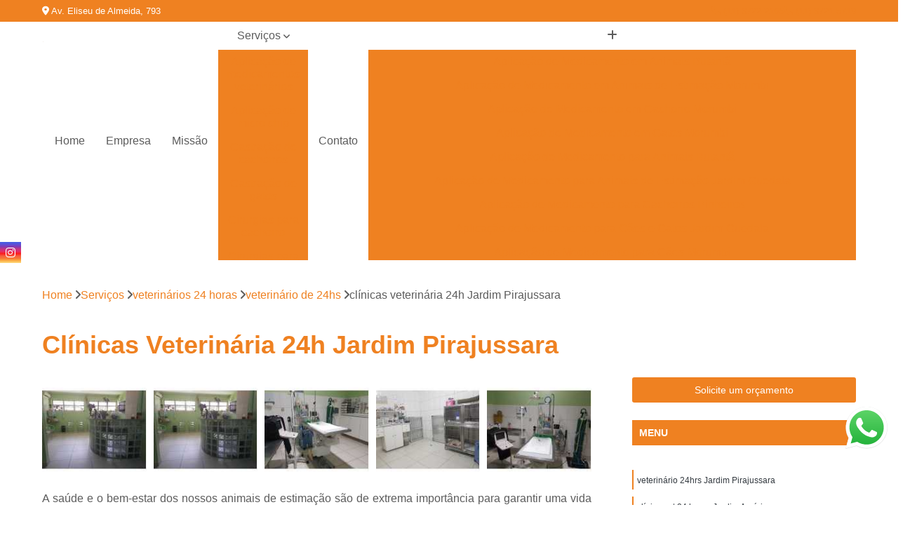

--- FILE ---
content_type: text/html; charset=utf-8
request_url: https://www.ahoraveterinaria.com.br/veterinarios-24-horas/veterinario-de-24hs/clinicas-veterinaria-24h-jardim-pirajussara
body_size: 21194
content:

<!DOCTYPE html>
<!--[if lt IE 7]>      <html class="no-js lt-ie9 lt-ie8 lt-ie7"> <![endif]-->
<!--[if IE 7]>         <html class="no-js lt-ie9 lt-ie8"> <![endif]-->
<!--[if IE 8]>         <html class="no-js lt-ie9"> <![endif]-->
<!--[if gt IE 8]><!-->
<html class="no-js" lang="pt-br"> <!--<![endif]-->

<head>


	
     <link rel="shortcut icon" href="https://www.ahoraveterinaria.com.br/imagens/favicon.ico">
   
   
     <meta name="google-site-verification" content="ronjILinALyaPz7dgIZWupFl6s5eOAoH8EHxLh1BUn4">
  
            <meta name="msvalidate.01" content="050781796ADDABE87AFBE34327C5C36C">
    
        


    
    <meta name="keywords" content="veterinário de 24hs, veterinário, 24hs">
    <meta name="viewport" content="width=device-width, initial-scale=1.0">
    <meta name="geo.position"
          content=";">
    <meta name="geo.region" content="">
    <meta name="geo.placename" content="">
    <meta name="ICBM"
          content=",">
    <meta name="robots" content="index,follow">
    <meta name="rating" content="General">
    <meta name="revisit-after" content="7 days">
    <meta name="author" content="Dog Up">
    <meta property="region" content="Brasil">
    <meta property="og:title"
          content="Clínicas Veterinária 24h Jardim Pirajussara - Veterinário de 24hs - Dog Up ">
    <meta property="type" content="article">
    <meta property="image"
          content="https://www.ahoraveterinaria.com.br/imagens/logo.png">
    <meta property="og:url"
          content="https://www.ahoraveterinaria.com.br/veterinarios-24-horas/veterinario-de-24hs/clinicas-veterinaria-24h-jardim-pirajussara">
    <meta property="description" content="">
    <meta property="site_name" content="Dog Up">
        <link rel="canonical" href="https://www.ahoraveterinaria.com.br/veterinarios-24-horas/veterinario-de-24hs/clinicas-veterinaria-24h-jardim-pirajussara">

        <meta name="idProjeto" content="3117">

      <link rel="stylesheet" href="https://www.ahoraveterinaria.com.br/css/normalize.css" >
	<link rel="stylesheet" href="https://www.ahoraveterinaria.com.br/css/style-base.css" >
	<link rel="stylesheet" href="https://www.ahoraveterinaria.com.br/css/style.css" >
	<link rel="stylesheet" href="https://www.ahoraveterinaria.com.br/css/mpi-1.0.css" >
	<link rel="stylesheet" href="https://www.ahoraveterinaria.com.br/css/menu-hamburger.css" >
	<link rel="stylesheet" href="https://www.ahoraveterinaria.com.br/owl/owl.theme.default.min.css" >
	<link rel="stylesheet" href="https://www.ahoraveterinaria.com.br/fancybox/jquery.fancybox.min.css" >
	<link rel="stylesheet" href="https://www.ahoraveterinaria.com.br/js/sweetalert/css/sweetalert.css" >

      <title>Clínicas Veterinária 24h Jardim Pirajussara - Veterinário de 24hs - Dog Up </title>
      <base href="https://www.ahoraveterinaria.com.br/">


      <style>
         .owl-carousel,.owl-carousel .owl-item{-webkit-tap-highlight-color:transparent;position:relative}.owl-carousel{display:none;width:100%;z-index:1}.owl-carousel .owl-stage{position:relative;-ms-touch-action:pan-Y;touch-action:manipulation;-moz-backface-visibility:hidden}.owl-carousel .owl-stage:after{content:".";display:block;clear:both;visibility:hidden;line-height:0;height:0}.owl-carousel .owl-stage-outer{position:relative;overflow:hidden;-webkit-transform:translate3d(0,0,0)}.owl-carousel .owl-item,.owl-carousel .owl-wrapper{-webkit-backface-visibility:hidden;-moz-backface-visibility:hidden;-ms-backface-visibility:hidden;-webkit-transform:translate3d(0,0,0);-moz-transform:translate3d(0,0,0);-ms-transform:translate3d(0,0,0)}.owl-carousel .owl-item{min-height:1px;float:left;-webkit-backface-visibility:hidden;-webkit-touch-callout:none}.owl-carousel .owl-item img{display:block;width:100%}.owl-carousel .owl-dots.disabled,.owl-carousel .owl-nav.disabled{display:none}.no-js .owl-carousel,.owl-carousel.owl-loaded{display:block}.owl-carousel .owl-dot,.owl-carousel .owl-nav .owl-next,.owl-carousel .owl-nav .owl-prev{cursor:pointer;-webkit-user-select:none;-khtml-user-select:none;-moz-user-select:none;-ms-user-select:none;user-select:none}.owl-carousel .owl-nav button.owl-next,.owl-carousel .owl-nav button.owl-prev,.owl-carousel button.owl-dot{background:0 0;color:inherit;border:none;padding:0!important;font:inherit}.owl-carousel.owl-loading{opacity:0;display:block}.owl-carousel.owl-hidden{opacity:0}.owl-carousel.owl-refresh .owl-item{visibility:hidden}.owl-carousel.owl-drag .owl-item{-ms-touch-action:pan-y;touch-action:pan-y;-webkit-user-select:none;-moz-user-select:none;-ms-user-select:none;user-select:none}.owl-carousel.owl-grab{cursor:move;cursor:grab}.owl-carousel.owl-rtl{direction:rtl}.owl-carousel.owl-rtl .owl-item{float:right}.owl-carousel .animated{animation-duration:1s;animation-fill-mode:both}.owl-carousel .owl-animated-in{z-index:0}.owl-carousel .owl-animated-out{z-index:1}.owl-carousel .fadeOut{animation-name:fadeOut}@keyframes fadeOut{0%{opacity:1}100%{opacity:0}}.owl-height{transition:height .5s ease-in-out}.owl-carousel .owl-item .owl-lazy{opacity:0;transition:opacity .4s ease}.owl-carousel .owl-item .owl-lazy:not([src]),.owl-carousel .owl-item .owl-lazy[src^=""]{max-height:0}.owl-carousel .owl-item img.owl-lazy{transform-style:preserve-3d}.owl-carousel .owl-video-wrapper{position:relative;height:100%;background:#000}.owl-carousel .owl-video-play-icon{position:absolute;height:80px;width:80px;left:50%;top:50%;margin-left:-40px;margin-top:-40px;background:url(owl.video.play.png) no-repeat;cursor:pointer;z-index:1;-webkit-backface-visibility:hidden;transition:transform .1s ease}.owl-carousel .owl-video-play-icon:hover{-ms-transform:scale(1.3,1.3);transform:scale(1.3,1.3)}.owl-carousel .owl-video-playing .owl-video-play-icon,.owl-carousel .owl-video-playing .owl-video-tn{display:none}.owl-carousel .owl-video-tn{opacity:0;height:100%;background-position:center center;background-repeat:no-repeat;background-size:contain;transition:opacity .4s ease}.owl-carousel .owl-video-frame{position:relative;z-index:1;height:100%;width:100%}
        </style>

<!-- Desenvolvido com MPI Technology® -->


    <!-- Google Tag Manager -->
  <script>(function(w,d,s,l,i){w[l]=w[l]||[];w[l].push({'gtm.start':
        new Date().getTime(),event:'gtm.js'});var f=d.getElementsByTagName(s)[0],
        j=d.createElement(s),dl=l!='dataLayer'?'&l='+l:'';j.async=true;j.src=
        'https://www.googletagmanager.com/gtm.js?id='+i+dl;f.parentNode.insertBefore(j,f);
        })(window,document,'script','dataLayer','GTM-T868W3M');</script>
        <!-- End Google Tag Manager -->
       
   <link rel="stylesheet" href="https://www.ahoraveterinaria.com.br/css/personalizado.css">

</head>




<!-- Desenvolvido por BUSCA CLIENTES - www.buscaclientes.com.br -->




<body class="mpi-body" data-pagina="a94dff764cc65010217246a7d4846011">

    
	<!-- Google Tag Manager (noscript) -->
	<noscript><iframe src="https://www.googletagmanager.com/ns.html?id=GTM-T868W3M" height="0" width="0" style="display:none;visibility:hidden"></iframe></noscript>
	<!-- End Google Tag Manager (noscript) -->
	

  <!-- Página de Big (paginaimagem) -->
                    <header>

    <div id="scrollheader" class="header-desktop">
        <div class="topo">
            <div class="wrapper">
                <div class="d-flex align-items-center justify-content-between">
                    <span><i class="fas fa-map-marker-alt" aria-hidden="true"></i>
                        Av. Eliseu de Almeida, 793                    </span>
                    <div class="d-flex align-items-center justify-content-between gap-10">
                                                    <a href="tel: +551137222165"><i class=" fas fa-phone"></i>
                                (11) 3722-2165                            </a>
                                                                                                <a href="tel: +551137215719"><i class=" fas fa-phone"></i>
                                        (11) 3721-5719                                    </a>
                                                        </div>
                </div>
            </div>
            <div class="clear"></div>
        </div>

        <div class="wrapper">
            <div class="d-flex flex-sm-column flex-align-items-center justify-content-between justify-content-md-center gap-20">
                <div class="logo">
                    <a rel="nofollow" href="https://www.ahoraveterinaria.com.br/" title="Voltar a página inicial">
                        <img src="https://www.ahoraveterinaria.com.br/imagens/logo.png" alt="Dog Up" title="Dog Up" width="200">
                    </a>
                </div>
                <div class="d-flex align-items-center justify-content-end justify-content-md-center gap-20">
                    <nav id="menu">
                        <ul>
                            
                                    
                                                            <li><a class="btn-home" data-area="paginaHome" href="https://www.ahoraveterinaria.com.br/" title="Home">Home</a></li>
                                    
                                                            <li><a  href="https://www.ahoraveterinaria.com.br/empresa" title="Empresa">Empresa</a></li>
                                    
                                                            <li><a  href="https://www.ahoraveterinaria.com.br/missao" title="Missão">Missão</a></li>
                                    
                                                            <li class="dropdown"><a  href="https://www.ahoraveterinaria.com.br/servicos" title="Serviços">Serviços</a>                                                                                                                                            <ul class="sub-menu ">                                                                                <li class="dropdown"><a href="https://www.ahoraveterinaria.com.br/aplicacao-de-medicamentos-veterinarios" title="aplicação de medicamentos veterinários">Aplicação de medicamentos veterinários</a>

                                                                                </li>                                                                                <li class="dropdown"><a href="https://www.ahoraveterinaria.com.br/aplicacao-de-micro-chip" title="aplicação de micro chip">Aplicação de micro chip</a>

                                                                                </li>                                                                                <li class="dropdown"><a href="https://www.ahoraveterinaria.com.br/castracao-de-cachorros" title="castração de cachorros">Castração de cachorros</a>

                                                                                </li>                                                                                <li class="dropdown"><a href="https://www.ahoraveterinaria.com.br/castracao-de-gatos" title="castração de gatos">Castração de gatos</a>

                                                                                </li>                                                                                <li class="dropdown"><a href="https://www.ahoraveterinaria.com.br/cirurgias-para-cachorro" title="cirurgias para cachorro">Cirurgias para cachorro</a>

                                                                                </li>                                                                                <li class="dropdown"><a href="https://www.ahoraveterinaria.com.br/cirurgias-para-gatos" title="cirurgias para gatos">Cirurgias para gatos</a>

                                                                                </li>                                                                                <li class="dropdown"><a href="https://www.ahoraveterinaria.com.br/cirurgias-veterinarias" title="cirurgias veterinárias">Cirurgias veterinárias</a>

                                                                                </li>                                                                                <li class="dropdown"><a href="https://www.ahoraveterinaria.com.br/clinicas-vet" title="clínicas vet">Clínicas vet</a>

                                                                                </li>                                                                                <li class="dropdown"><a href="https://www.ahoraveterinaria.com.br/clinicas-veterinarias" title="clínicas veterinárias">Clínicas veterinárias</a>

                                                                                </li>                                                                                <li class="dropdown"><a href="https://www.ahoraveterinaria.com.br/clinicas-veterinarias-24-horas" title="clínicas veterinárias 24 horas">Clínicas veterinárias 24 horas</a>

                                                                                </li>                                                                                <li class="dropdown"><a href="https://www.ahoraveterinaria.com.br/consultas-com-veterinarios" title="consultas com veterinários">Consultas com veterinários</a>

                                                                                </li>                                                                                <li class="dropdown"><a href="https://www.ahoraveterinaria.com.br/consultas-para-animais" title="consultas para animais">Consultas para animais</a>

                                                                                </li>                                                                                <li class="dropdown"><a href="https://www.ahoraveterinaria.com.br/consultas-veterinarias" title="consultas veterinárias">Consultas veterinárias</a>

                                                                                </li>                                                                                <li class="dropdown"><a href="https://www.ahoraveterinaria.com.br/emergencias-veterinarias" title="emergências veterinárias">Emergências veterinárias</a>

                                                                                </li>                                                                                <li class="dropdown"><a href="https://www.ahoraveterinaria.com.br/exame-perfil-hepatico-veterinario" title="exame perfil hepático veterinário">Exame perfil hepático veterinário</a>

                                                                                </li>                                                                                <li class="dropdown"><a href="https://www.ahoraveterinaria.com.br/exame-perfil-renal-veterinarios" title="exame perfil renal veterinários">Exame perfil renal veterinários</a>

                                                                                </li>                                                                                <li class="dropdown"><a href="https://www.ahoraveterinaria.com.br/exames-veterinarios" title="exames veterinários">Exames veterinários</a>

                                                                                </li>                                                                                <li class="dropdown"><a href="https://www.ahoraveterinaria.com.br/hospitais-veterinarios" title="hospitais veterinários">Hospitais veterinários</a>

                                                                                </li>                                                                                <li class="dropdown"><a href="https://www.ahoraveterinaria.com.br/hospitais-veterinarios-24-horas" title="hospitais veterinários 24 horas">Hospitais veterinários 24 horas</a>

                                                                                </li>                                                                                <li class="dropdown"><a href="https://www.ahoraveterinaria.com.br/internacao-animal" title="internação animal">Internação animal</a>

                                                                                </li>                                                                                <li class="dropdown"><a href="https://www.ahoraveterinaria.com.br/internacoes-veterinarias" title="internações veterinárias">Internações veterinárias</a>

                                                                                </li>                                                                                <li class="dropdown"><a href="https://www.ahoraveterinaria.com.br/vacinacao" title="vacinação">Vacinação</a>

                                                                                </li>                                                                                <li class="dropdown"><a href="https://www.ahoraveterinaria.com.br/veterinarios" title="veterinários">Veterinários</a>

                                                                                </li>                                                                                <li class="dropdown"><a href="https://www.ahoraveterinaria.com.br/veterinarios-24-horas" title="veterinários 24 horas">Veterinários 24 horas</a>

                                                                                </li>                                                                        </ul>
                                                                    </li>
                                                                                                                                        
                                                            <li><a  href="https://www.ahoraveterinaria.com.br/contato" title="Contato">Contato</a></li>

                                                        <li class="dropdown" data-icon-menu>
                                                            <a href="https://www.ahoraveterinaria.com.br/servicos" title="Mais informacoes"><i class="fas fa-plus"></i></a>

                                                            <ul class="sub-menu ">
                                                                
                                                                    <li> <a href="aplicacao-de-medicamento-em-animais-butanta" title="Contato">
                                                                            Aplicação de Medicamento em Animais Butantã                                                                        </a></li>

                                                                    
                                                                    <li> <a href="aplicacao-de-medicamento-em-animais-de-estimacao-morumbi" title="Contato">
                                                                            Aplicação de Medicamento em Animais de Estimação Morumbi                                                                        </a></li>

                                                                    
                                                                    <li> <a href="aplicacao-de-medicamento-em-cachorro-morumbi" title="Contato">
                                                                            Aplicação de Medicamento em Cachorro Morumbi                                                                        </a></li>

                                                                    
                                                                    <li> <a href="aplicacao-de-medicamento-em-gatos-morumbi" title="Contato">
                                                                            Aplicação de Medicamento em Gatos Morumbi                                                                        </a></li>

                                                                    
                                                                    <li> <a href="aplicacao-de-medicamento-para-animais-butanta" title="Contato">
                                                                            Aplicação de Medicamento para Animais Butantã                                                                        </a></li>

                                                                    
                                                                    <li> <a href="aplicacao-de-medicamento-para-animais-de-estimacao-jardim-guedala" title="Contato">
                                                                            Aplicação de Medicamento para Animais de Estimação Jardim Guedala                                                                        </a></li>

                                                                    
                                                                    <li> <a href="aplicacao-de-medicamento-para-cachorros-pinheiros" title="Contato">
                                                                            Aplicação de Medicamento para Cachorros Pinheiros                                                                        </a></li>

                                                                    
                                                                    <li> <a href="aplicacao-de-medicamento-para-caes-e-gatos-jardim-guedala" title="Contato">
                                                                            Aplicação de Medicamento para Cães e Gatos Jardim Guedala                                                                        </a></li>

                                                                    
                                                                    <li> <a href="aplicacao-de-medicamento-para-caes-morumbi" title="Contato">
                                                                            Aplicação de Medicamento para Cães Morumbi                                                                        </a></li>

                                                                    
                                                                    <li> <a href="aplicacao-de-medicamento-para-gatos-pinheiros" title="Contato">
                                                                            Aplicação de Medicamento para Gatos Pinheiros                                                                        </a></li>

                                                                    
                                                                    <li> <a href="aplicacao-de-medicamento-veterinario-jardim-guedala" title="Contato">
                                                                            Aplicação de Medicamento Veterinário Jardim Guedala                                                                        </a></li>

                                                                    
                                                                    <li> <a href="aplicacao-de-microchip" title="Contato">
                                                                            Aplicação de Microchip                                                                        </a></li>

                                                                    
                                                                    <li> <a href="aplicacao-de-microchip-em-animais" title="Contato">
                                                                            Aplicação de Microchip em Animais                                                                        </a></li>

                                                                    
                                                                    <li> <a href="aplicacao-de-microchip-em-cachorros" title="Contato">
                                                                            Aplicação de Microchip em Cachorros                                                                        </a></li>

                                                                    
                                                                    <li> <a href="aplicacao-de-microchip-em-caes" title="Contato">
                                                                            Aplicação de Microchip em Cães                                                                        </a></li>

                                                                    
                                                                    <li> <a href="aplicacao-de-microchip-em-caes-de-raca" title="Contato">
                                                                            Aplicação de Microchip em Cães de Raça                                                                        </a></li>

                                                                    
                                                                    <li> <a href="aplicacao-de-microchip-em-gatos" title="Contato">
                                                                            Aplicação de Microchip em Gatos                                                                        </a></li>

                                                                    
                                                                    <li> <a href="aplicacao-de-microchip-em-gatos-machos" title="Contato">
                                                                            Aplicação de Microchip em Gatos Machos                                                                        </a></li>

                                                                    
                                                                    <li> <a href="aplicacao-de-microchip-para-animais" title="Contato">
                                                                            Aplicação de Microchip para Animais                                                                        </a></li>

                                                                    
                                                                    <li> <a href="aplicacao-de-microchip-para-animal" title="Contato">
                                                                            Aplicação de Microchip para Animal                                                                        </a></li>

                                                                    
                                                                    <li> <a href="aplicacao-de-microchip-para-caes" title="Contato">
                                                                            Aplicação de Microchip para Cães                                                                        </a></li>

                                                                    
                                                                    <li> <a href="aplicacao-de-microchip-para-gatos" title="Contato">
                                                                            Aplicação de Microchip para Gatos                                                                        </a></li>

                                                                    
                                                                    <li> <a href="aplicacao-de-microchips-em-filhotes" title="Contato">
                                                                            Aplicação de Microchips em Filhotes                                                                        </a></li>

                                                                    
                                                                    <li> <a href="castracao-cachorro-macho" title="Contato">
                                                                            Castração Cachorro Macho                                                                        </a></li>

                                                                    
                                                                    <li> <a href="castracao-cachorro-macho-adulto" title="Contato">
                                                                            Castração Cachorro Macho Adulto                                                                        </a></li>

                                                                    
                                                                    <li> <a href="castracao-cao-macho" title="Contato">
                                                                            Castração Cão Macho                                                                        </a></li>

                                                                    
                                                                    <li> <a href="castracao-de-cachorra" title="Contato">
                                                                            Castração de Cachorra                                                                        </a></li>

                                                                    
                                                                    <li> <a href="castracao-de-cachorro" title="Contato">
                                                                            Castração de Cachorro                                                                        </a></li>

                                                                    
                                                                    <li> <a href="castracao-de-cachorro-femea" title="Contato">
                                                                            Castração de Cachorro Fêmea                                                                        </a></li>

                                                                    
                                                                    <li> <a href="castracao-de-cachorro-macho" title="Contato">
                                                                            Castração de Cachorro Macho                                                                        </a></li>

                                                                    
                                                                    <li> <a href="castracao-de-caes" title="Contato">
                                                                            Castração de Cães                                                                        </a></li>

                                                                    
                                                                    <li> <a href="castracao-de-cao" title="Contato">
                                                                            Castração de Cão                                                                        </a></li>

                                                                    
                                                                    <li> <a href="castracao-de-cao-macho" title="Contato">
                                                                            Castração de Cão Macho                                                                        </a></li>

                                                                    
                                                                    <li> <a href="castracao-em-cachorra" title="Contato">
                                                                            Castração em Cachorra                                                                        </a></li>

                                                                    
                                                                    <li> <a href="cirurgia-castracao-cadela" title="Contato">
                                                                            Cirurgia Castração Cadela                                                                        </a></li>

                                                                    
                                                                    <li> <a href="castracao-de-gato-macho" title="Contato">
                                                                            Castração de Gato Macho                                                                        </a></li>

                                                                    
                                                                    <li> <a href="castracao-de-gato-macho-adulto" title="Contato">
                                                                            Castração de Gato Macho Adulto                                                                        </a></li>

                                                                    
                                                                    <li> <a href="castracao-do-gato" title="Contato">
                                                                            Castração do Gato                                                                        </a></li>

                                                                    
                                                                    <li> <a href="castracao-gato" title="Contato">
                                                                            Castração Gato                                                                        </a></li>

                                                                    
                                                                    <li> <a href="castracao-gato-adulto" title="Contato">
                                                                            Castração Gato Adulto                                                                        </a></li>

                                                                    
                                                                    <li> <a href="castracao-gato-femea" title="Contato">
                                                                            Castração Gato Fêmea                                                                        </a></li>

                                                                    
                                                                    <li> <a href="castracao-gato-femea-adulta" title="Contato">
                                                                            Castração Gato Fêmea Adulta                                                                        </a></li>

                                                                    
                                                                    <li> <a href="castracao-gato-macho" title="Contato">
                                                                            Castração Gato Macho                                                                        </a></li>

                                                                    
                                                                    <li> <a href="castracao-para-gato-macho" title="Contato">
                                                                            Castração para Gato Macho                                                                        </a></li>

                                                                    
                                                                    <li> <a href="gato-castracao" title="Contato">
                                                                            Gato Castração                                                                        </a></li>

                                                                    
                                                                    <li> <a href="gato-castracao-adulto" title="Contato">
                                                                            Gato Castração Adulto                                                                        </a></li>

                                                                    
                                                                    <li> <a href="cirurgia-catarata-cachorro" title="Contato">
                                                                            Cirurgia Catarata Cachorro                                                                        </a></li>

                                                                    
                                                                    <li> <a href="cirurgia-de-cachorro" title="Contato">
                                                                            Cirurgia de Cachorro                                                                        </a></li>

                                                                    
                                                                    <li> <a href="cirurgia-de-catarata-cachorro" title="Contato">
                                                                            Cirurgia de Catarata Cachorro                                                                        </a></li>

                                                                    
                                                                    <li> <a href="cirurgia-de-catarata-em-cachorro" title="Contato">
                                                                            Cirurgia de Catarata em Cachorro                                                                        </a></li>

                                                                    
                                                                    <li> <a href="cirurgia-de-catarata-para-cachorro" title="Contato">
                                                                            Cirurgia de Catarata para Cachorro                                                                        </a></li>

                                                                    
                                                                    <li> <a href="cirurgia-de-extracao-de-dente-em-cachorro" title="Contato">
                                                                            Cirurgia de Extração de Dente em Cachorro                                                                        </a></li>

                                                                    
                                                                    <li> <a href="cirurgia-de-olho-em-cachorro" title="Contato">
                                                                            Cirurgia de Olho em Cachorro                                                                        </a></li>

                                                                    
                                                                    <li> <a href="cirurgia-de-piometra-em-caes" title="Contato">
                                                                            Cirurgia de Piometra em Cães                                                                        </a></li>

                                                                    
                                                                    <li> <a href="cirurgia-de-retirada-de-olho-de-cachorro" title="Contato">
                                                                            Cirurgia de Retirada de Olho de Cachorro                                                                        </a></li>

                                                                    
                                                                    <li> <a href="cirurgia-em-cachorro" title="Contato">
                                                                            Cirurgia em Cachorro                                                                        </a></li>

                                                                    
                                                                    <li> <a href="cirurgia-para-cachorro" title="Contato">
                                                                            Cirurgia para Cachorro                                                                        </a></li>

                                                                    
                                                                    <li> <a href="cirurgia-para-catarata-de-cachorro" title="Contato">
                                                                            Cirurgia para Catarata de Cachorro                                                                        </a></li>

                                                                    
                                                                    <li> <a href="cirurgia-castracao-de-gato" title="Contato">
                                                                            Cirurgia Castração de Gato                                                                        </a></li>

                                                                    
                                                                    <li> <a href="cirurgia-castracao-gato" title="Contato">
                                                                            Cirurgia Castração Gato                                                                        </a></li>

                                                                    
                                                                    <li> <a href="cirurgia-catarata-gato" title="Contato">
                                                                            Cirurgia Catarata Gato                                                                        </a></li>

                                                                    
                                                                    <li> <a href="cirurgia-de-castracao-de-gato" title="Contato">
                                                                            Cirurgia de Castração de Gato                                                                        </a></li>

                                                                    
                                                                    <li> <a href="cirurgia-de-extracao-de-dente-em-gato" title="Contato">
                                                                            Cirurgia de Extração de Dente em Gato                                                                        </a></li>

                                                                    
                                                                    <li> <a href="cirurgia-de-gato" title="Contato">
                                                                            Cirurgia de Gato                                                                        </a></li>

                                                                    
                                                                    <li> <a href="cirurgia-de-gato-castrado" title="Contato">
                                                                            Cirurgia de Gato Castrado                                                                        </a></li>

                                                                    
                                                                    <li> <a href="cirurgia-de-piometra-em-gato" title="Contato">
                                                                            Cirurgia de Piometra em Gato                                                                        </a></li>

                                                                    
                                                                    <li> <a href="cirurgia-gato" title="Contato">
                                                                            Cirurgia Gato                                                                        </a></li>

                                                                    
                                                                    <li> <a href="cirurgia-gato-pedra-no-rim" title="Contato">
                                                                            Cirurgia Gato Pedra no Rim                                                                        </a></li>

                                                                    
                                                                    <li> <a href="cirurgia-gato-rim" title="Contato">
                                                                            Cirurgia Gato Rim                                                                        </a></li>

                                                                    
                                                                    <li> <a href="cirurgia-gato-tumor" title="Contato">
                                                                            Cirurgia Gato Tumor                                                                        </a></li>

                                                                    
                                                                    <li> <a href="cirurgia-de-veterinaria" title="Contato">
                                                                            Cirurgia de Veterinária                                                                        </a></li>

                                                                    
                                                                    <li> <a href="cirurgia-em-olho-de-gato" title="Contato">
                                                                            Cirurgia em Olho de Gato                                                                        </a></li>

                                                                    
                                                                    <li> <a href="cirurgia-limpeza-tartaro-em-caes" title="Contato">
                                                                            Cirurgia Limpeza Tártaro em Cães                                                                        </a></li>

                                                                    
                                                                    <li> <a href="cirurgia-limpeza-tartaro-em-gatos" title="Contato">
                                                                            Cirurgia Limpeza Tártaro em Gatos                                                                        </a></li>

                                                                    
                                                                    <li> <a href="cirurgia-veterinaria" title="Contato">
                                                                            Cirurgia Veterinária                                                                        </a></li>

                                                                    
                                                                    <li> <a href="cirurgia-veterinaria-cachorro" title="Contato">
                                                                            Cirurgia Veterinária Cachorro                                                                        </a></li>

                                                                    
                                                                    <li> <a href="cirurgia-veterinaria-clinica" title="Contato">
                                                                            Cirurgia Veterinária Clínica                                                                        </a></li>

                                                                    
                                                                    <li> <a href="cirurgia-veterinaria-de-caes" title="Contato">
                                                                            Cirurgia Veterinária de Cães                                                                        </a></li>

                                                                    
                                                                    <li> <a href="clinica-veterinaria-cirurgia" title="Contato">
                                                                            Clínica Veterinária Cirurgia                                                                        </a></li>

                                                                    
                                                                    <li> <a href="clinica-veterinaria-cirurgia-animal" title="Contato">
                                                                            Clínica Veterinária Cirurgia Animal                                                                        </a></li>

                                                                    
                                                                    <li> <a href="medicina-veterinaria-cirurgia" title="Contato">
                                                                            Medicina Veterinária Cirurgia                                                                        </a></li>

                                                                    
                                                                    <li> <a href="veterinaria-cirurgia" title="Contato">
                                                                            Veterinária Cirurgia                                                                        </a></li>

                                                                    
                                                                    <li> <a href="clinica-com-medica-veterinaria" title="Contato">
                                                                            Clínica com Médica Veterinária                                                                        </a></li>

                                                                    
                                                                    <li> <a href="clinica-de-animais-domesticos" title="Contato">
                                                                            Clínica de Animais Domésticos                                                                        </a></li>

                                                                    
                                                                    <li> <a href="clinica-de-dermatologia-veterinaria" title="Contato">
                                                                            Clínica de Dermatologia Veterinária                                                                        </a></li>

                                                                    
                                                                    <li> <a href="clinica-para-animais" title="Contato">
                                                                            Clínica para Animais                                                                        </a></li>

                                                                    
                                                                    <li> <a href="clinica-veterinaria-animais" title="Contato">
                                                                            Clínica Veterinária Animais                                                                        </a></li>

                                                                    
                                                                    <li> <a href="clinica-veterinaria-com-internacao" title="Contato">
                                                                            Clínica Veterinária com Internação                                                                        </a></li>

                                                                    
                                                                    <li> <a href="clinica-veterinaria-com-pet-shop" title="Contato">
                                                                            Clínica Veterinária com Pet Shop                                                                        </a></li>

                                                                    
                                                                    <li> <a href="clinica-veterinaria-de-animais" title="Contato">
                                                                            Clínica Veterinária de Animais                                                                        </a></li>

                                                                    
                                                                    <li> <a href="clinica-veterinaria-de-cachorro" title="Contato">
                                                                            Clínica Veterinária de Cachorro                                                                        </a></li>

                                                                    
                                                                    <li> <a href="clinica-veterinaria-para-animais-domesticos" title="Contato">
                                                                            Clínica Veterinária para Animais Domésticos                                                                        </a></li>

                                                                    
                                                                    <li> <a href="clinica-veterinaria-para-gatos" title="Contato">
                                                                            Clínica Veterinária para Gatos                                                                        </a></li>

                                                                    
                                                                    <li> <a href="centro-clinico-veterinario" title="Contato">
                                                                            Centro Clínico Veterinário                                                                        </a></li>

                                                                    
                                                                    <li> <a href="centro-medico-veterinario" title="Contato">
                                                                            Centro Médico Veterinário                                                                        </a></li>

                                                                    
                                                                    <li> <a href="clinica-de-veterinaria" title="Contato">
                                                                            Clínica de Veterinária                                                                        </a></li>

                                                                    
                                                                    <li> <a href="clinica-medica-veterinaria" title="Contato">
                                                                            Clínica Médica Veterinária                                                                        </a></li>

                                                                    
                                                                    <li> <a href="clinica-veterinaria" title="Contato">
                                                                            Clínica Veterinária                                                                        </a></li>

                                                                    
                                                                    <li> <a href="clinica-veterinaria-24-horas" title="Contato">
                                                                            Clínica Veterinária 24 Horas                                                                        </a></li>

                                                                    
                                                                    <li> <a href="clinica-veterinaria-24h" title="Contato">
                                                                            Clínica Veterinária 24h                                                                        </a></li>

                                                                    
                                                                    <li> <a href="clinica-veterinaria-e-pet-shop" title="Contato">
                                                                            Clínica Veterinária e Pet Shop                                                                        </a></li>

                                                                    
                                                                    <li> <a href="clinica-veterinaria-oftalmologia" title="Contato">
                                                                            Clínica Veterinária Oftalmologia                                                                        </a></li>

                                                                    
                                                                    <li> <a href="clinica-veterinaria-para-animais" title="Contato">
                                                                            Clínica Veterinária para Animais                                                                        </a></li>

                                                                    
                                                                    <li> <a href="clinica-veterinaria-para-cachorro" title="Contato">
                                                                            Clínica Veterinária para Cachorro                                                                        </a></li>

                                                                    
                                                                    <li> <a href="clinica-veterinaria-raio-x" title="Contato">
                                                                            Clínica Veterinária Raio X                                                                        </a></li>

                                                                    
                                                                    <li> <a href="clinica-24-horas-veterinaria" title="Contato">
                                                                            Clínica 24 Horas Veterinária                                                                        </a></li>

                                                                    
                                                                    <li> <a href="clinica-24-horas-veterinario" title="Contato">
                                                                            Clínica 24 Horas Veterinário                                                                        </a></li>

                                                                    
                                                                    <li> <a href="clinica-24hrs-veterinaria" title="Contato">
                                                                            Clínica 24hrs Veterinária                                                                        </a></li>

                                                                    
                                                                    <li> <a href="clinica-de-veterinaria-24-horas" title="Contato">
                                                                            Clínica de Veterinária 24 Horas                                                                        </a></li>

                                                                    
                                                                    <li> <a href="clinica-de-veterinaria-24hs" title="Contato">
                                                                            Clínica de Veterinária 24hs                                                                        </a></li>

                                                                    
                                                                    <li> <a href="clinica-veterinaria-24" title="Contato">
                                                                            Clínica Veterinária 24                                                                        </a></li>

                                                                    
                                                                    <li> <a href="clinica-veterinaria-24-h" title="Contato">
                                                                            Clínica Veterinária 24 H                                                                        </a></li>

                                                                    
                                                                    <li> <a href="clinica-veterinaria-24horas" title="Contato">
                                                                            Clínica Veterinária 24horas                                                                        </a></li>

                                                                    
                                                                    <li> <a href="clinica-veterinaria-24hrs" title="Contato">
                                                                            Clínica Veterinária 24hrs                                                                        </a></li>

                                                                    
                                                                    <li> <a href="clinica-veterinaria-24hs" title="Contato">
                                                                            Clínica Veterinária 24hs                                                                        </a></li>

                                                                    
                                                                    <li> <a href="clinica-veterinaria-de-24h" title="Contato">
                                                                            Clínica Veterinária de 24h                                                                        </a></li>

                                                                    
                                                                    <li> <a href="veterinario-24-horas-perto-de-mim" title="Contato">
                                                                            Veterinário 24 Horas Perto de Mim                                                                        </a></li>

                                                                    
                                                                    <li> <a href="consulta-com-veterinarios" title="Contato">
                                                                            Consulta com Veterinários                                                                        </a></li>

                                                                    
                                                                    <li> <a href="consulta-veterinaria-a-domicilio" title="Contato">
                                                                            Consulta Veterinária a Domicílio                                                                        </a></li>

                                                                    
                                                                    <li> <a href="consulta-veterinaria-animais-de-estimacao" title="Contato">
                                                                            Consulta Veterinária Animais de Estimação                                                                        </a></li>

                                                                    
                                                                    <li> <a href="consulta-veterinaria-animais-domesticos" title="Contato">
                                                                            Consulta Veterinária Animais Domésticos                                                                        </a></li>

                                                                    
                                                                    <li> <a href="consulta-veterinaria-cachorro" title="Contato">
                                                                            Consulta Veterinária Cachorro                                                                        </a></li>

                                                                    
                                                                    <li> <a href="consulta-veterinaria-de-caes" title="Contato">
                                                                            Consulta Veterinária de Cães                                                                        </a></li>

                                                                    
                                                                    <li> <a href="consulta-veterinaria-para-animais-de-estimacao" title="Contato">
                                                                            Consulta Veterinária para Animais de Estimação                                                                        </a></li>

                                                                    
                                                                    <li> <a href="consulta-veterinaria-para-animais-idosos" title="Contato">
                                                                            Consulta Veterinária para Animais Idosos                                                                        </a></li>

                                                                    
                                                                    <li> <a href="consulta-veterinaria-para-caes-e-gatos" title="Contato">
                                                                            Consulta Veterinária para Cães e Gatos                                                                        </a></li>

                                                                    
                                                                    <li> <a href="consulta-veterinario-gato" title="Contato">
                                                                            Consulta Veterinario Gato                                                                        </a></li>

                                                                    
                                                                    <li> <a href="consulta-com-veterinario-para-animais-morumbi" title="Contato">
                                                                            Consulta com Veterinário para Animais Morumbi                                                                        </a></li>

                                                                    
                                                                    <li> <a href="consulta-com-veterinario-para-cachorros-butanta" title="Contato">
                                                                            Consulta com Veterinário para Cachorros Butantã                                                                        </a></li>

                                                                    
                                                                    <li> <a href="consulta-medica-para-animais-pinheiros" title="Contato">
                                                                            Consulta Médica para Animais Pinheiros                                                                        </a></li>

                                                                    
                                                                    <li> <a href="consulta-medica-para-cachorros-jardim-guedala" title="Contato">
                                                                            Consulta Médica para Cachorros Jardim Guedala                                                                        </a></li>

                                                                    
                                                                    <li> <a href="consulta-medica-veterinario-butanta" title="Contato">
                                                                            Consulta Médica Veterinário Butantã                                                                        </a></li>

                                                                    
                                                                    <li> <a href="consulta-rapida-veterinaria-para-animais-pinheiros" title="Contato">
                                                                            Consulta Rápida Veterinária para Animais Pinheiros                                                                        </a></li>

                                                                    
                                                                    <li> <a href="consulta-veterinaria-cachorros-jardim-guedala" title="Contato">
                                                                            Consulta Veterinária Cachorros Jardim Guedala                                                                        </a></li>

                                                                    
                                                                    <li> <a href="consulta-veterinaria-de-animais-de-estimacao-morumbi" title="Contato">
                                                                            Consulta Veterinária de Animais de Estimação Morumbi                                                                        </a></li>

                                                                    
                                                                    <li> <a href="consulta-veterinaria-de-cachorros-jardim-guedala" title="Contato">
                                                                            Consulta Veterinária de Cachorros Jardim Guedala                                                                        </a></li>

                                                                    
                                                                    <li> <a href="consulta-veterinaria-gatos-morumbi" title="Contato">
                                                                            Consulta Veterinária Gatos Morumbi                                                                        </a></li>

                                                                    
                                                                    <li> <a href="consulta-veterinaria-para-cachorros-butanta" title="Contato">
                                                                            Consulta Veterinária para Cachorros Butantã                                                                        </a></li>

                                                                    
                                                                    <li> <a href="consulta-veterinaria-para-gato-pinheiros" title="Contato">
                                                                            Consulta Veterinária para Gato Pinheiros                                                                        </a></li>

                                                                    
                                                                    <li> <a href="consulta-de-veterinario" title="Contato">
                                                                            Consulta de Veterinário                                                                        </a></li>

                                                                    
                                                                    <li> <a href="consulta-medico-veterinario" title="Contato">
                                                                            Consulta Médico Veterinário                                                                        </a></li>

                                                                    
                                                                    <li> <a href="consulta-rapida-veterinaria" title="Contato">
                                                                            Consulta Rápida Veterinária                                                                        </a></li>

                                                                    
                                                                    <li> <a href="consulta-veterinaria" title="Contato">
                                                                            Consulta Veterinária                                                                        </a></li>

                                                                    
                                                                    <li> <a href="consulta-veterinaria-com-hora-marcada" title="Contato">
                                                                            Consulta Veterinária com Hora Marcada                                                                        </a></li>

                                                                    
                                                                    <li> <a href="consulta-veterinaria-de-emergencia" title="Contato">
                                                                            Consulta Veterinária de Emergência                                                                        </a></li>

                                                                    
                                                                    <li> <a href="consulta-veterinaria-em-cachorros" title="Contato">
                                                                            Consulta Veterinária em Cachorros                                                                        </a></li>

                                                                    
                                                                    <li> <a href="consulta-veterinaria-em-casa" title="Contato">
                                                                            Consulta Veterinária em Casa                                                                        </a></li>

                                                                    
                                                                    <li> <a href="consulta-veterinaria-especialidades" title="Contato">
                                                                            Consulta Veterinária Especialidades                                                                        </a></li>

                                                                    
                                                                    <li> <a href="consulta-veterinaria-para-animais-domesticos" title="Contato">
                                                                            Consulta Veterinária para Animais Domésticos                                                                        </a></li>

                                                                    
                                                                    <li> <a href="consulta-veterinaria-para-caes" title="Contato">
                                                                            Consulta Veterinária para Cães                                                                        </a></li>

                                                                    
                                                                    <li> <a href="consulta-veterinaria-para-gatos" title="Contato">
                                                                            Consulta Veterinária para Gatos                                                                        </a></li>

                                                                    
                                                                    <li> <a href="emergencia-animal" title="Contato">
                                                                            Emergência Animal                                                                        </a></li>

                                                                    
                                                                    <li> <a href="emergencia-animal-domestico" title="Contato">
                                                                            Emergência Animal Doméstico                                                                        </a></li>

                                                                    
                                                                    <li> <a href="emergencia-canina" title="Contato">
                                                                            Emergência Canina                                                                        </a></li>

                                                                    
                                                                    <li> <a href="emergencia-de-pequenos-animais" title="Contato">
                                                                            Emergência de Pequenos Animais                                                                        </a></li>

                                                                    
                                                                    <li> <a href="emergencia-em-pequenos-animais" title="Contato">
                                                                            Emergência em Pequenos Animais                                                                        </a></li>

                                                                    
                                                                    <li> <a href="emergencia-para-animais" title="Contato">
                                                                            Emergência para Animais                                                                        </a></li>

                                                                    
                                                                    <li> <a href="emergencia-para-caes" title="Contato">
                                                                            Emergência para Cães                                                                        </a></li>

                                                                    
                                                                    <li> <a href="emergencia-para-caes-atropelados" title="Contato">
                                                                            Emergência para Cães Atropelados                                                                        </a></li>

                                                                    
                                                                    <li> <a href="emergencia-para-gatos" title="Contato">
                                                                            Emergência para Gatos                                                                        </a></li>

                                                                    
                                                                    <li> <a href="emergencia-pequenos-animais" title="Contato">
                                                                            Emergência Pequenos Animais                                                                        </a></li>

                                                                    
                                                                    <li> <a href="emergencia-veterinaria" title="Contato">
                                                                            Emergência Veterinária                                                                        </a></li>

                                                                    
                                                                    <li> <a href="emergencia-veterinaria-24-horas" title="Contato">
                                                                            Emergência Veterinária 24 Horas                                                                        </a></li>

                                                                    
                                                                    <li> <a href="exame-perfil-hepatico-em-animais-butanta" title="Contato">
                                                                            Exame Perfil Hepático em Animais Butantã                                                                        </a></li>

                                                                    
                                                                    <li> <a href="exame-perfil-hepatico-em-animais-de-estimacao-morumbi" title="Contato">
                                                                            Exame Perfil Hepático em Animais de Estimação Morumbi                                                                        </a></li>

                                                                    
                                                                    <li> <a href="exame-perfil-hepatico-em-animais-domesticos-butanta" title="Contato">
                                                                            Exame Perfil Hepático em Animais Domésticos Butantã                                                                        </a></li>

                                                                    
                                                                    <li> <a href="exame-perfil-hepatico-em-cachorros-morumbi" title="Contato">
                                                                            Exame Perfil Hepático em Cachorros Morumbi                                                                        </a></li>

                                                                    
                                                                    <li> <a href="exame-perfil-hepatico-em-caes-butanta" title="Contato">
                                                                            Exame Perfil Hepático em Cães Butantã                                                                        </a></li>

                                                                    
                                                                    <li> <a href="exame-perfil-hepatico-em-gatos-morumbi" title="Contato">
                                                                            Exame Perfil Hepático em Gatos Morumbi                                                                        </a></li>

                                                                    
                                                                    <li> <a href="exame-perfil-hepatico-para-animais-de-estimacao-jardim-guedala" title="Contato">
                                                                            Exame Perfil Hepático para Animais de Estimação Jardim Guedala                                                                        </a></li>

                                                                    
                                                                    <li> <a href="exame-perfil-hepatico-para-animais-domesticos-pinheiros" title="Contato">
                                                                            Exame Perfil Hepático para Animais Domésticos Pinheiros                                                                        </a></li>

                                                                    
                                                                    <li> <a href="exame-perfil-hepatico-para-animais-jardim-guedala" title="Contato">
                                                                            Exame Perfil Hepático para Animais Jardim Guedala                                                                        </a></li>

                                                                    
                                                                    <li> <a href="exame-perfil-hepatico-para-cachorros-jardim-guedala" title="Contato">
                                                                            Exame Perfil Hepático para Cachorros Jardim Guedala                                                                        </a></li>

                                                                    
                                                                    <li> <a href="exame-perfil-hepatico-para-caes-pinheiros" title="Contato">
                                                                            Exame Perfil Hepático para Cães Pinheiros                                                                        </a></li>

                                                                    
                                                                    <li> <a href="exame-perfil-hepatico-para-gatos-pinheiros" title="Contato">
                                                                            Exame Perfil Hepático para Gatos Pinheiros                                                                        </a></li>

                                                                    
                                                                    <li> <a href="exame-perfil-renal-em-animais-butanta" title="Contato">
                                                                            Exame Perfil Renal em Animais Butantã                                                                        </a></li>

                                                                    
                                                                    <li> <a href="exame-perfil-renal-em-animais-de-estimacao-morumbi" title="Contato">
                                                                            Exame Perfil Renal em Animais de Estimação Morumbi                                                                        </a></li>

                                                                    
                                                                    <li> <a href="exame-perfil-renal-em-animais-domesticos-pinheiros" title="Contato">
                                                                            Exame Perfil Renal em Animais Domésticos Pinheiros                                                                        </a></li>

                                                                    
                                                                    <li> <a href="exame-perfil-renal-em-cachorros-jardim-guedala" title="Contato">
                                                                            Exame Perfil Renal em Cachorros Jardim Guedala                                                                        </a></li>

                                                                    
                                                                    <li> <a href="exame-perfil-renal-em-caes-butanta" title="Contato">
                                                                            Exame Perfil Renal em Cães Butantã                                                                        </a></li>

                                                                    
                                                                    <li> <a href="exame-perfil-renal-em-gatos-morumbi" title="Contato">
                                                                            Exame Perfil Renal em Gatos Morumbi                                                                        </a></li>

                                                                    
                                                                    <li> <a href="exame-perfil-renal-para-animais-butanta" title="Contato">
                                                                            Exame Perfil Renal para Animais Butantã                                                                        </a></li>

                                                                    
                                                                    <li> <a href="exame-perfil-renal-para-animais-de-estimacao-morumbi" title="Contato">
                                                                            Exame Perfil Renal para Animais de Estimação Morumbi                                                                        </a></li>

                                                                    
                                                                    <li> <a href="exame-perfil-renal-para-animais-domesticos-pinheiros" title="Contato">
                                                                            Exame Perfil Renal para Animais Domésticos Pinheiros                                                                        </a></li>

                                                                    
                                                                    <li> <a href="exame-perfil-renal-para-cachorros-jardim-guedala" title="Contato">
                                                                            Exame Perfil Renal para Cachorros Jardim Guedala                                                                        </a></li>

                                                                    
                                                                    <li> <a href="exame-perfil-renal-para-caes-pinheiros" title="Contato">
                                                                            Exame Perfil Renal para Cães Pinheiros                                                                        </a></li>

                                                                    
                                                                    <li> <a href="exame-perfil-renal-para-gatos-morumbi" title="Contato">
                                                                            Exame Perfil Renal para Gatos Morumbi                                                                        </a></li>

                                                                    
                                                                    <li> <a href="exame-bioquimico-veterinario" title="Contato">
                                                                            Exame Bioquímico Veterinário                                                                        </a></li>

                                                                    
                                                                    <li> <a href="exame-citologico-veterinario" title="Contato">
                                                                            Exame Citológico Veterinário                                                                        </a></li>

                                                                    
                                                                    <li> <a href="exame-clinico-veterinario" title="Contato">
                                                                            Exame Clínico Veterinário                                                                        </a></li>

                                                                    
                                                                    <li> <a href="exame-de-sangue-veterinario" title="Contato">
                                                                            Exame de Sangue Veterinário                                                                        </a></li>

                                                                    
                                                                    <li> <a href="exame-de-ultrassom-veterinario" title="Contato">
                                                                            Exame de Ultrassom Veterinário                                                                        </a></li>

                                                                    
                                                                    <li> <a href="exame-oftalmologico-veterinario" title="Contato">
                                                                            Exame Oftalmológico Veterinário                                                                        </a></li>

                                                                    
                                                                    <li> <a href="exame-ortopedico-veterinaria" title="Contato">
                                                                            Exame Ortopédico Veterinária                                                                        </a></li>

                                                                    
                                                                    <li> <a href="exame-otologico-veterinario" title="Contato">
                                                                            Exame Otológico Veterinário                                                                        </a></li>

                                                                    
                                                                    <li> <a href="exame-parasitologico-veterinario" title="Contato">
                                                                            Exame Parasitológico Veterinário                                                                        </a></li>

                                                                    
                                                                    <li> <a href="exame-raio-x-veterinario" title="Contato">
                                                                            Exame Raio X Veterinário                                                                        </a></li>

                                                                    
                                                                    <li> <a href="exame-ultrassom-veterinario" title="Contato">
                                                                            Exame Ultrassom Veterinário                                                                        </a></li>

                                                                    
                                                                    <li> <a href="exame-veterinario" title="Contato">
                                                                            Exame Veterinário                                                                        </a></li>

                                                                    
                                                                    <li> <a href="hospital-24-horas-para-cachorro" title="Contato">
                                                                            Hospital 24 Horas para Cachorro                                                                        </a></li>

                                                                    
                                                                    <li> <a href="hospital-24h-veterinario" title="Contato">
                                                                            Hospital 24h Veterinário                                                                        </a></li>

                                                                    
                                                                    <li> <a href="hospital-clinico-veterinario" title="Contato">
                                                                            Hospital Clínico Veterinário                                                                        </a></li>

                                                                    
                                                                    <li> <a href="hospital-de-cachorro" title="Contato">
                                                                            Hospital de Cachorro                                                                        </a></li>

                                                                    
                                                                    <li> <a href="hospital-para-animais" title="Contato">
                                                                            Hospital para Animais                                                                        </a></li>

                                                                    
                                                                    <li> <a href="hospital-para-cachorro-24-horas" title="Contato">
                                                                            Hospital para Cachorro 24 Horas                                                                        </a></li>

                                                                    
                                                                    <li> <a href="hospital-para-caes-e-gatos" title="Contato">
                                                                            Hospital para Cães e Gatos                                                                        </a></li>

                                                                    
                                                                    <li> <a href="hospital-veterinario" title="Contato">
                                                                            Hospital Veterinário                                                                        </a></li>

                                                                    
                                                                    <li> <a href="hospital-veterinario-24h" title="Contato">
                                                                            Hospital Veterinário 24h                                                                        </a></li>

                                                                    
                                                                    <li> <a href="hospital-veterinario-caes-e-gatos" title="Contato">
                                                                            Hospital Veterinário Cães e Gatos                                                                        </a></li>

                                                                    
                                                                    <li> <a href="hospital-veterinario-mais-proximo" title="Contato">
                                                                            Hospital Veterinário Mais Próximo                                                                        </a></li>

                                                                    
                                                                    <li> <a href="hospital-veterinario-para-emergencia" title="Contato">
                                                                            Hospital Veterinário para Emergência                                                                        </a></li>

                                                                    
                                                                    <li> <a href="hospital-24-horas-de-veterinario" title="Contato">
                                                                            Hospital 24 Horas de Veterinário                                                                        </a></li>

                                                                    
                                                                    <li> <a href="hospital-24-horas-veterinario" title="Contato">
                                                                            Hospital 24 Horas Veterinário                                                                        </a></li>

                                                                    
                                                                    <li> <a href="hospital-de-24h-veterinario" title="Contato">
                                                                            Hospital de 24h Veterinário                                                                        </a></li>

                                                                    
                                                                    <li> <a href="hospital-pet-24-horas" title="Contato">
                                                                            Hospital Pet 24 Horas                                                                        </a></li>

                                                                    
                                                                    <li> <a href="hospital-vet-24" title="Contato">
                                                                            Hospital Vet 24                                                                        </a></li>

                                                                    
                                                                    <li> <a href="hospital-vet-24hrs" title="Contato">
                                                                            Hospital Vet 24hrs                                                                        </a></li>

                                                                    
                                                                    <li> <a href="hospital-veterinario-24" title="Contato">
                                                                            Hospital Veterinário 24                                                                        </a></li>

                                                                    
                                                                    <li> <a href="hospital-veterinario-24-horas" title="Contato">
                                                                            Hospital Veterinário 24 Horas                                                                        </a></li>

                                                                    
                                                                    <li> <a href="hospital-veterinario-24horas" title="Contato">
                                                                            Hospital Veterinário 24horas                                                                        </a></li>

                                                                    
                                                                    <li> <a href="hospital-veterinario-24hr" title="Contato">
                                                                            Hospital Veterinário 24hr                                                                        </a></li>

                                                                    
                                                                    <li> <a href="hospital-veterinario-24hrs" title="Contato">
                                                                            Hospital Veterinário 24hrs                                                                        </a></li>

                                                                    
                                                                    <li> <a href="hospital-veterinario-24hs" title="Contato">
                                                                            Hospital Veterinário 24hs                                                                        </a></li>

                                                                    
                                                                    <li> <a href="internacao-animal-24-horas-morumbi" title="Contato">
                                                                            Internação Animal 24 Horas Morumbi                                                                        </a></li>

                                                                    
                                                                    <li> <a href="internacao-de-animais-de-estimacao-pinheiros" title="Contato">
                                                                            Internação de Animais de Estimação Pinheiros                                                                        </a></li>

                                                                    
                                                                    <li> <a href="internacao-de-cachorros-pinheiros" title="Contato">
                                                                            Internação de Cachorros Pinheiros                                                                        </a></li>

                                                                    
                                                                    <li> <a href="internacao-de-gato-jardim-guedala" title="Contato">
                                                                            Internação de Gato Jardim Guedala                                                                        </a></li>

                                                                    
                                                                    <li> <a href="internacao-em-clinica-veterinaria-morumbi" title="Contato">
                                                                            Internação em Clínica Veterinária Morumbi                                                                        </a></li>

                                                                    
                                                                    <li> <a href="internacao-para-animais-de-estimacao-butanta" title="Contato">
                                                                            Internação para Animais de Estimação Butantã                                                                        </a></li>

                                                                    
                                                                    <li> <a href="internacao-para-animais-domesticos-morumbi" title="Contato">
                                                                            Internação para Animais Domésticos Morumbi                                                                        </a></li>

                                                                    
                                                                    <li> <a href="internacao-para-animais-em-clinica-veterinaria-jardim-guedala" title="Contato">
                                                                            Internação para Animais em Clínica Veterinária Jardim Guedala                                                                        </a></li>

                                                                    
                                                                    <li> <a href="internacao-para-caes-e-gatos-pinheiros" title="Contato">
                                                                            Internação para Cães e Gatos Pinheiros                                                                        </a></li>

                                                                    
                                                                    <li> <a href="internacao-para-gato-butanta" title="Contato">
                                                                            Internação para Gato Butantã                                                                        </a></li>

                                                                    
                                                                    <li> <a href="internacao-veterinaria-24h-butanta" title="Contato">
                                                                            Internação Veterinária 24h Butantã                                                                        </a></li>

                                                                    
                                                                    <li> <a href="animais-internacao" title="Contato">
                                                                            Animais Internação                                                                        </a></li>

                                                                    
                                                                    <li> <a href="diaria-de-internacao-veterinaria" title="Contato">
                                                                            Diária de Internação Veterinária                                                                        </a></li>

                                                                    
                                                                    <li> <a href="internacao-clinica-veterinaria" title="Contato">
                                                                            Internação Clínica Veterinária                                                                        </a></li>

                                                                    
                                                                    <li> <a href="internacao-de-animais" title="Contato">
                                                                            Internação de Animais                                                                        </a></li>

                                                                    
                                                                    <li> <a href="internacao-de-cachorro" title="Contato">
                                                                            Internação de Cachorro                                                                        </a></li>

                                                                    
                                                                    <li> <a href="internacao-de-caes-idosos" title="Contato">
                                                                            Internação de Cães Idosos                                                                        </a></li>

                                                                    
                                                                    <li> <a href="internacao-de-gatos" title="Contato">
                                                                            Internação de Gatos                                                                        </a></li>

                                                                    
                                                                    <li> <a href="internacao-para-animais" title="Contato">
                                                                            Internação para Animais                                                                        </a></li>

                                                                    
                                                                    <li> <a href="internacao-para-caes" title="Contato">
                                                                            Internação para Cães                                                                        </a></li>

                                                                    
                                                                    <li> <a href="internacao-para-gatos" title="Contato">
                                                                            Internação para Gatos                                                                        </a></li>

                                                                    
                                                                    <li> <a href="internacao-veterinaria" title="Contato">
                                                                            Internação Veterinária                                                                        </a></li>

                                                                    
                                                                    <li> <a href="internacao-veterinaria-24-horas" title="Contato">
                                                                            Internação Veterinária 24 Horas                                                                        </a></li>

                                                                    
                                                                    <li> <a href="vacina-hospital-veterinario" title="Contato">
                                                                            Vacina Hospital Veterinário                                                                        </a></li>

                                                                    
                                                                    <li> <a href="vacina-veterinaria-contra-gripe-canina" title="Contato">
                                                                            Vacina Veterinária contra Gripe Canina                                                                        </a></li>

                                                                    
                                                                    <li> <a href="vacina-veterinaria-importada" title="Contato">
                                                                            Vacina Veterinária Importada                                                                        </a></li>

                                                                    
                                                                    <li> <a href="vacina-veterinaria-v10" title="Contato">
                                                                            Vacina Veterinária V10                                                                        </a></li>

                                                                    
                                                                    <li> <a href="vacinacao-para-animais-de-estimacao" title="Contato">
                                                                            Vacinação para Animais de Estimação                                                                        </a></li>

                                                                    
                                                                    <li> <a href="vacinacao-para-cachorro-filhote" title="Contato">
                                                                            Vacinação para Cachorro Filhote                                                                        </a></li>

                                                                    
                                                                    <li> <a href="vacinacao-para-caes" title="Contato">
                                                                            Vacinação para Cães                                                                        </a></li>

                                                                    
                                                                    <li> <a href="vacinacao-para-caes-e-gatos" title="Contato">
                                                                            Vacinação para Cães e Gatos                                                                        </a></li>

                                                                    
                                                                    <li> <a href="vacinacao-para-gatos" title="Contato">
                                                                            Vacinação para Gatos                                                                        </a></li>

                                                                    
                                                                    <li> <a href="vacinacao-veterinaria-antirrabica" title="Contato">
                                                                            Vacinação Veterinária Antirrábica                                                                        </a></li>

                                                                    
                                                                    <li> <a href="vacinar-animais-contra-raiva" title="Contato">
                                                                            Vacinar Animais contra Raiva                                                                        </a></li>

                                                                    
                                                                    <li> <a href="vacinas-para-animais-de-estimacao" title="Contato">
                                                                            Vacinas para Animais de Estimação                                                                        </a></li>

                                                                    
                                                                    <li> <a href="atendimento-veterinario" title="Contato">
                                                                            Atendimento Veterinário                                                                        </a></li>

                                                                    
                                                                    <li> <a href="atendimento-veterinario-24-horas" title="Contato">
                                                                            Atendimento Veterinário 24 Horas                                                                        </a></li>

                                                                    
                                                                    <li> <a href="veterinario-24h" title="Contato">
                                                                            Veterinário 24h                                                                        </a></li>

                                                                    
                                                                    <li> <a href="veterinario-de-animais-domesticos" title="Contato">
                                                                            Veterinário de Animais Domésticos                                                                        </a></li>

                                                                    
                                                                    <li> <a href="veterinario-de-emergencia" title="Contato">
                                                                            Veterinário de Emergência                                                                        </a></li>

                                                                    
                                                                    <li> <a href="veterinario-de-urgencia" title="Contato">
                                                                            Veterinário de Urgência                                                                        </a></li>

                                                                    
                                                                    <li> <a href="veterinario-dentista" title="Contato">
                                                                            Veterinário Dentista                                                                        </a></li>

                                                                    
                                                                    <li> <a href="veterinario-dermatologista" title="Contato">
                                                                            Veterinário Dermatologista                                                                        </a></li>

                                                                    
                                                                    <li> <a href="veterinario-para-animais-domesticos" title="Contato">
                                                                            Veterinário para Animais Domésticos                                                                        </a></li>

                                                                    
                                                                    <li> <a href="veterinario-para-cachorro" title="Contato">
                                                                            Veterinário para Cachorro                                                                        </a></li>

                                                                    
                                                                    <li> <a href="vet-24-horas" title="Contato">
                                                                            Vet 24 Horas                                                                        </a></li>

                                                                    
                                                                    <li> <a href="vet-24h" title="Contato">
                                                                            Vet 24h                                                                        </a></li>

                                                                    
                                                                    <li> <a href="veterinaria-24h" title="Contato">
                                                                            Veterinária 24h                                                                        </a></li>

                                                                    
                                                                    <li> <a href="veterinaria-24hrs" title="Contato">
                                                                            Veterinária 24hrs                                                                        </a></li>

                                                                    
                                                                    <li> <a href="veterinario-24-horas" title="Contato">
                                                                            Veterinário 24 Horas                                                                        </a></li>

                                                                    
                                                                    <li> <a href="veterinario-24-horas-mais-proximo" title="Contato">
                                                                            Veterinário 24 Horas Mais Próximo                                                                        </a></li>

                                                                    
                                                                    <li> <a href="veterinario-24-hr" title="Contato">
                                                                            Veterinário 24 Hr                                                                        </a></li>

                                                                    
                                                                    <li> <a href="veterinario-24-hrs" title="Contato">
                                                                            Veterinário 24 Hrs                                                                        </a></li>

                                                                    
                                                                    <li> <a href="veterinario-24hrs" title="Contato">
                                                                            Veterinário 24hrs                                                                        </a></li>

                                                                    
                                                                    <li> <a href="veterinario-24hs" title="Contato">
                                                                            Veterinário 24hs                                                                        </a></li>

                                                                    
                                                                    <li> <a href="veterinario-de-24hs" title="Contato">
                                                                            Veterinário de 24hs                                                                        </a></li>

                                                                    
                                                                    <li> <a href="veterinario-emergencia-24-horas" title="Contato">
                                                                            Veterinário Emergência 24 Horas                                                                        </a></li>

                                                                    
                                                            </ul>

                                                        </li>


                        </ul>



                    </nav>

                </div>
            </div>
        </div>
        <div class="clear"></div>
    </div>


    <div id="header-block"></div>



    <div class="header-mobile">
        <div class="wrapper">
            <div class="header-mobile__logo">
                <a rel="nofollow" href="https://www.ahoraveterinaria.com.br/" title="Voltar a página inicial">
                    <img src="https://www.ahoraveterinaria.com.br/imagens/logo.png" alt="Dog Up" title="Dog Up" width="200">
                </a>
            </div>
            <div class="header__navigation">
                <!--navbar-->
                <nav id="menu-hamburger">
                    <!-- Collapse button -->
                    <div class="menu__collapse">
                        <button class="collapse__icon" aria-label="Menu">
                            <span class="collapse__icon--1"></span>
                            <span class="collapse__icon--2"></span>
                            <span class="collapse__icon--3"></span>
                        </button>
                    </div>

                    <!-- collapsible content -->
                    <div class="menu__collapsible">
                        <div class="wrapper">
                            <!-- links -->
                            <ul class="menu__items droppable">

                                
                                        

                                                                <li><a class="btn-home" data-area="paginaHome" href="https://www.ahoraveterinaria.com.br/" title="Home">Home</a></li>
                                        

                                                                <li><a  href="https://www.ahoraveterinaria.com.br/empresa" title="Empresa">Empresa</a></li>
                                        

                                                                <li><a  href="https://www.ahoraveterinaria.com.br/missao" title="Missão">Missão</a></li>
                                        

                                                                <li class="dropdown"><a  href="https://www.ahoraveterinaria.com.br/servicos" title="Serviços">Serviços</a>                                                                                                                                                    <ul class="sub-menu ">                                                                                    <li class="dropdown"><a href="https://www.ahoraveterinaria.com.br/aplicacao-de-medicamentos-veterinarios" title="aplicação de medicamentos veterinários">Aplicação de medicamentos veterinários</a>

                                                                                    </li>                                                                                    <li class="dropdown"><a href="https://www.ahoraveterinaria.com.br/aplicacao-de-micro-chip" title="aplicação de micro chip">Aplicação de micro chip</a>

                                                                                    </li>                                                                                    <li class="dropdown"><a href="https://www.ahoraveterinaria.com.br/castracao-de-cachorros" title="castração de cachorros">Castração de cachorros</a>

                                                                                    </li>                                                                                    <li class="dropdown"><a href="https://www.ahoraveterinaria.com.br/castracao-de-gatos" title="castração de gatos">Castração de gatos</a>

                                                                                    </li>                                                                                    <li class="dropdown"><a href="https://www.ahoraveterinaria.com.br/cirurgias-para-cachorro" title="cirurgias para cachorro">Cirurgias para cachorro</a>

                                                                                    </li>                                                                                    <li class="dropdown"><a href="https://www.ahoraveterinaria.com.br/cirurgias-para-gatos" title="cirurgias para gatos">Cirurgias para gatos</a>

                                                                                    </li>                                                                                    <li class="dropdown"><a href="https://www.ahoraveterinaria.com.br/cirurgias-veterinarias" title="cirurgias veterinárias">Cirurgias veterinárias</a>

                                                                                    </li>                                                                                    <li class="dropdown"><a href="https://www.ahoraveterinaria.com.br/clinicas-vet" title="clínicas vet">Clínicas vet</a>

                                                                                    </li>                                                                                    <li class="dropdown"><a href="https://www.ahoraveterinaria.com.br/clinicas-veterinarias" title="clínicas veterinárias">Clínicas veterinárias</a>

                                                                                    </li>                                                                                    <li class="dropdown"><a href="https://www.ahoraveterinaria.com.br/clinicas-veterinarias-24-horas" title="clínicas veterinárias 24 horas">Clínicas veterinárias 24 horas</a>

                                                                                    </li>                                                                                    <li class="dropdown"><a href="https://www.ahoraveterinaria.com.br/consultas-com-veterinarios" title="consultas com veterinários">Consultas com veterinários</a>

                                                                                    </li>                                                                                    <li class="dropdown"><a href="https://www.ahoraveterinaria.com.br/consultas-para-animais" title="consultas para animais">Consultas para animais</a>

                                                                                    </li>                                                                                    <li class="dropdown"><a href="https://www.ahoraveterinaria.com.br/consultas-veterinarias" title="consultas veterinárias">Consultas veterinárias</a>

                                                                                    </li>                                                                                    <li class="dropdown"><a href="https://www.ahoraveterinaria.com.br/emergencias-veterinarias" title="emergências veterinárias">Emergências veterinárias</a>

                                                                                    </li>                                                                                    <li class="dropdown"><a href="https://www.ahoraveterinaria.com.br/exame-perfil-hepatico-veterinario" title="exame perfil hepático veterinário">Exame perfil hepático veterinário</a>

                                                                                    </li>                                                                                    <li class="dropdown"><a href="https://www.ahoraveterinaria.com.br/exame-perfil-renal-veterinarios" title="exame perfil renal veterinários">Exame perfil renal veterinários</a>

                                                                                    </li>                                                                                    <li class="dropdown"><a href="https://www.ahoraveterinaria.com.br/exames-veterinarios" title="exames veterinários">Exames veterinários</a>

                                                                                    </li>                                                                                    <li class="dropdown"><a href="https://www.ahoraveterinaria.com.br/hospitais-veterinarios" title="hospitais veterinários">Hospitais veterinários</a>

                                                                                    </li>                                                                                    <li class="dropdown"><a href="https://www.ahoraveterinaria.com.br/hospitais-veterinarios-24-horas" title="hospitais veterinários 24 horas">Hospitais veterinários 24 horas</a>

                                                                                    </li>                                                                                    <li class="dropdown"><a href="https://www.ahoraveterinaria.com.br/internacao-animal" title="internação animal">Internação animal</a>

                                                                                    </li>                                                                                    <li class="dropdown"><a href="https://www.ahoraveterinaria.com.br/internacoes-veterinarias" title="internações veterinárias">Internações veterinárias</a>

                                                                                    </li>                                                                                    <li class="dropdown"><a href="https://www.ahoraveterinaria.com.br/vacinacao" title="vacinação">Vacinação</a>

                                                                                    </li>                                                                                    <li class="dropdown"><a href="https://www.ahoraveterinaria.com.br/veterinarios" title="veterinários">Veterinários</a>

                                                                                    </li>                                                                                    <li class="dropdown"><a href="https://www.ahoraveterinaria.com.br/veterinarios-24-horas" title="veterinários 24 horas">Veterinários 24 horas</a>

                                                                                    </li>                                                                            </ul>
                                                                        </li>
                                                                                                                                                    

                                                                <li><a  href="https://www.ahoraveterinaria.com.br/contato" title="Contato">Contato</a></li>


                                                            <li class="dropdown" data-icon-menu>
                                                                <a href="https://www.ahoraveterinaria.com.br/servicos" title="Mais informacoes"><i class="fas fa-plus"></i></a>

                                                                <ul class="sub-menu ">
                                                                    
                                                                        <li> <a href="aplicacao-de-medicamento-em-animais-butanta" title="Contato">
                                                                                Aplicação de Medicamento em Animais Butantã                                                                            </a></li>

                                                                        
                                                                        <li> <a href="aplicacao-de-medicamento-em-animais-de-estimacao-morumbi" title="Contato">
                                                                                Aplicação de Medicamento em Animais de Estimação Morumbi                                                                            </a></li>

                                                                        
                                                                        <li> <a href="aplicacao-de-medicamento-em-cachorro-morumbi" title="Contato">
                                                                                Aplicação de Medicamento em Cachorro Morumbi                                                                            </a></li>

                                                                        
                                                                        <li> <a href="aplicacao-de-medicamento-em-gatos-morumbi" title="Contato">
                                                                                Aplicação de Medicamento em Gatos Morumbi                                                                            </a></li>

                                                                        
                                                                        <li> <a href="aplicacao-de-medicamento-para-animais-butanta" title="Contato">
                                                                                Aplicação de Medicamento para Animais Butantã                                                                            </a></li>

                                                                        
                                                                        <li> <a href="aplicacao-de-medicamento-para-animais-de-estimacao-jardim-guedala" title="Contato">
                                                                                Aplicação de Medicamento para Animais de Estimação Jardim Guedala                                                                            </a></li>

                                                                        
                                                                        <li> <a href="aplicacao-de-medicamento-para-cachorros-pinheiros" title="Contato">
                                                                                Aplicação de Medicamento para Cachorros Pinheiros                                                                            </a></li>

                                                                        
                                                                        <li> <a href="aplicacao-de-medicamento-para-caes-e-gatos-jardim-guedala" title="Contato">
                                                                                Aplicação de Medicamento para Cães e Gatos Jardim Guedala                                                                            </a></li>

                                                                        
                                                                        <li> <a href="aplicacao-de-medicamento-para-caes-morumbi" title="Contato">
                                                                                Aplicação de Medicamento para Cães Morumbi                                                                            </a></li>

                                                                        
                                                                        <li> <a href="aplicacao-de-medicamento-para-gatos-pinheiros" title="Contato">
                                                                                Aplicação de Medicamento para Gatos Pinheiros                                                                            </a></li>

                                                                        
                                                                        <li> <a href="aplicacao-de-medicamento-veterinario-jardim-guedala" title="Contato">
                                                                                Aplicação de Medicamento Veterinário Jardim Guedala                                                                            </a></li>

                                                                        
                                                                        <li> <a href="aplicacao-de-microchip" title="Contato">
                                                                                Aplicação de Microchip                                                                            </a></li>

                                                                        
                                                                        <li> <a href="aplicacao-de-microchip-em-animais" title="Contato">
                                                                                Aplicação de Microchip em Animais                                                                            </a></li>

                                                                        
                                                                        <li> <a href="aplicacao-de-microchip-em-cachorros" title="Contato">
                                                                                Aplicação de Microchip em Cachorros                                                                            </a></li>

                                                                        
                                                                        <li> <a href="aplicacao-de-microchip-em-caes" title="Contato">
                                                                                Aplicação de Microchip em Cães                                                                            </a></li>

                                                                        
                                                                        <li> <a href="aplicacao-de-microchip-em-caes-de-raca" title="Contato">
                                                                                Aplicação de Microchip em Cães de Raça                                                                            </a></li>

                                                                        
                                                                        <li> <a href="aplicacao-de-microchip-em-gatos" title="Contato">
                                                                                Aplicação de Microchip em Gatos                                                                            </a></li>

                                                                        
                                                                        <li> <a href="aplicacao-de-microchip-em-gatos-machos" title="Contato">
                                                                                Aplicação de Microchip em Gatos Machos                                                                            </a></li>

                                                                        
                                                                        <li> <a href="aplicacao-de-microchip-para-animais" title="Contato">
                                                                                Aplicação de Microchip para Animais                                                                            </a></li>

                                                                        
                                                                        <li> <a href="aplicacao-de-microchip-para-animal" title="Contato">
                                                                                Aplicação de Microchip para Animal                                                                            </a></li>

                                                                        
                                                                        <li> <a href="aplicacao-de-microchip-para-caes" title="Contato">
                                                                                Aplicação de Microchip para Cães                                                                            </a></li>

                                                                        
                                                                        <li> <a href="aplicacao-de-microchip-para-gatos" title="Contato">
                                                                                Aplicação de Microchip para Gatos                                                                            </a></li>

                                                                        
                                                                        <li> <a href="aplicacao-de-microchips-em-filhotes" title="Contato">
                                                                                Aplicação de Microchips em Filhotes                                                                            </a></li>

                                                                        
                                                                        <li> <a href="castracao-cachorro-macho" title="Contato">
                                                                                Castração Cachorro Macho                                                                            </a></li>

                                                                        
                                                                        <li> <a href="castracao-cachorro-macho-adulto" title="Contato">
                                                                                Castração Cachorro Macho Adulto                                                                            </a></li>

                                                                        
                                                                        <li> <a href="castracao-cao-macho" title="Contato">
                                                                                Castração Cão Macho                                                                            </a></li>

                                                                        
                                                                        <li> <a href="castracao-de-cachorra" title="Contato">
                                                                                Castração de Cachorra                                                                            </a></li>

                                                                        
                                                                        <li> <a href="castracao-de-cachorro" title="Contato">
                                                                                Castração de Cachorro                                                                            </a></li>

                                                                        
                                                                        <li> <a href="castracao-de-cachorro-femea" title="Contato">
                                                                                Castração de Cachorro Fêmea                                                                            </a></li>

                                                                        
                                                                        <li> <a href="castracao-de-cachorro-macho" title="Contato">
                                                                                Castração de Cachorro Macho                                                                            </a></li>

                                                                        
                                                                        <li> <a href="castracao-de-caes" title="Contato">
                                                                                Castração de Cães                                                                            </a></li>

                                                                        
                                                                        <li> <a href="castracao-de-cao" title="Contato">
                                                                                Castração de Cão                                                                            </a></li>

                                                                        
                                                                        <li> <a href="castracao-de-cao-macho" title="Contato">
                                                                                Castração de Cão Macho                                                                            </a></li>

                                                                        
                                                                        <li> <a href="castracao-em-cachorra" title="Contato">
                                                                                Castração em Cachorra                                                                            </a></li>

                                                                        
                                                                        <li> <a href="cirurgia-castracao-cadela" title="Contato">
                                                                                Cirurgia Castração Cadela                                                                            </a></li>

                                                                        
                                                                        <li> <a href="castracao-de-gato-macho" title="Contato">
                                                                                Castração de Gato Macho                                                                            </a></li>

                                                                        
                                                                        <li> <a href="castracao-de-gato-macho-adulto" title="Contato">
                                                                                Castração de Gato Macho Adulto                                                                            </a></li>

                                                                        
                                                                        <li> <a href="castracao-do-gato" title="Contato">
                                                                                Castração do Gato                                                                            </a></li>

                                                                        
                                                                        <li> <a href="castracao-gato" title="Contato">
                                                                                Castração Gato                                                                            </a></li>

                                                                        
                                                                        <li> <a href="castracao-gato-adulto" title="Contato">
                                                                                Castração Gato Adulto                                                                            </a></li>

                                                                        
                                                                        <li> <a href="castracao-gato-femea" title="Contato">
                                                                                Castração Gato Fêmea                                                                            </a></li>

                                                                        
                                                                        <li> <a href="castracao-gato-femea-adulta" title="Contato">
                                                                                Castração Gato Fêmea Adulta                                                                            </a></li>

                                                                        
                                                                        <li> <a href="castracao-gato-macho" title="Contato">
                                                                                Castração Gato Macho                                                                            </a></li>

                                                                        
                                                                        <li> <a href="castracao-para-gato-macho" title="Contato">
                                                                                Castração para Gato Macho                                                                            </a></li>

                                                                        
                                                                        <li> <a href="gato-castracao" title="Contato">
                                                                                Gato Castração                                                                            </a></li>

                                                                        
                                                                        <li> <a href="gato-castracao-adulto" title="Contato">
                                                                                Gato Castração Adulto                                                                            </a></li>

                                                                        
                                                                        <li> <a href="cirurgia-catarata-cachorro" title="Contato">
                                                                                Cirurgia Catarata Cachorro                                                                            </a></li>

                                                                        
                                                                        <li> <a href="cirurgia-de-cachorro" title="Contato">
                                                                                Cirurgia de Cachorro                                                                            </a></li>

                                                                        
                                                                        <li> <a href="cirurgia-de-catarata-cachorro" title="Contato">
                                                                                Cirurgia de Catarata Cachorro                                                                            </a></li>

                                                                        
                                                                        <li> <a href="cirurgia-de-catarata-em-cachorro" title="Contato">
                                                                                Cirurgia de Catarata em Cachorro                                                                            </a></li>

                                                                        
                                                                        <li> <a href="cirurgia-de-catarata-para-cachorro" title="Contato">
                                                                                Cirurgia de Catarata para Cachorro                                                                            </a></li>

                                                                        
                                                                        <li> <a href="cirurgia-de-extracao-de-dente-em-cachorro" title="Contato">
                                                                                Cirurgia de Extração de Dente em Cachorro                                                                            </a></li>

                                                                        
                                                                        <li> <a href="cirurgia-de-olho-em-cachorro" title="Contato">
                                                                                Cirurgia de Olho em Cachorro                                                                            </a></li>

                                                                        
                                                                        <li> <a href="cirurgia-de-piometra-em-caes" title="Contato">
                                                                                Cirurgia de Piometra em Cães                                                                            </a></li>

                                                                        
                                                                        <li> <a href="cirurgia-de-retirada-de-olho-de-cachorro" title="Contato">
                                                                                Cirurgia de Retirada de Olho de Cachorro                                                                            </a></li>

                                                                        
                                                                        <li> <a href="cirurgia-em-cachorro" title="Contato">
                                                                                Cirurgia em Cachorro                                                                            </a></li>

                                                                        
                                                                        <li> <a href="cirurgia-para-cachorro" title="Contato">
                                                                                Cirurgia para Cachorro                                                                            </a></li>

                                                                        
                                                                        <li> <a href="cirurgia-para-catarata-de-cachorro" title="Contato">
                                                                                Cirurgia para Catarata de Cachorro                                                                            </a></li>

                                                                        
                                                                        <li> <a href="cirurgia-castracao-de-gato" title="Contato">
                                                                                Cirurgia Castração de Gato                                                                            </a></li>

                                                                        
                                                                        <li> <a href="cirurgia-castracao-gato" title="Contato">
                                                                                Cirurgia Castração Gato                                                                            </a></li>

                                                                        
                                                                        <li> <a href="cirurgia-catarata-gato" title="Contato">
                                                                                Cirurgia Catarata Gato                                                                            </a></li>

                                                                        
                                                                        <li> <a href="cirurgia-de-castracao-de-gato" title="Contato">
                                                                                Cirurgia de Castração de Gato                                                                            </a></li>

                                                                        
                                                                        <li> <a href="cirurgia-de-extracao-de-dente-em-gato" title="Contato">
                                                                                Cirurgia de Extração de Dente em Gato                                                                            </a></li>

                                                                        
                                                                        <li> <a href="cirurgia-de-gato" title="Contato">
                                                                                Cirurgia de Gato                                                                            </a></li>

                                                                        
                                                                        <li> <a href="cirurgia-de-gato-castrado" title="Contato">
                                                                                Cirurgia de Gato Castrado                                                                            </a></li>

                                                                        
                                                                        <li> <a href="cirurgia-de-piometra-em-gato" title="Contato">
                                                                                Cirurgia de Piometra em Gato                                                                            </a></li>

                                                                        
                                                                        <li> <a href="cirurgia-gato" title="Contato">
                                                                                Cirurgia Gato                                                                            </a></li>

                                                                        
                                                                        <li> <a href="cirurgia-gato-pedra-no-rim" title="Contato">
                                                                                Cirurgia Gato Pedra no Rim                                                                            </a></li>

                                                                        
                                                                        <li> <a href="cirurgia-gato-rim" title="Contato">
                                                                                Cirurgia Gato Rim                                                                            </a></li>

                                                                        
                                                                        <li> <a href="cirurgia-gato-tumor" title="Contato">
                                                                                Cirurgia Gato Tumor                                                                            </a></li>

                                                                        
                                                                        <li> <a href="cirurgia-de-veterinaria" title="Contato">
                                                                                Cirurgia de Veterinária                                                                            </a></li>

                                                                        
                                                                        <li> <a href="cirurgia-em-olho-de-gato" title="Contato">
                                                                                Cirurgia em Olho de Gato                                                                            </a></li>

                                                                        
                                                                        <li> <a href="cirurgia-limpeza-tartaro-em-caes" title="Contato">
                                                                                Cirurgia Limpeza Tártaro em Cães                                                                            </a></li>

                                                                        
                                                                        <li> <a href="cirurgia-limpeza-tartaro-em-gatos" title="Contato">
                                                                                Cirurgia Limpeza Tártaro em Gatos                                                                            </a></li>

                                                                        
                                                                        <li> <a href="cirurgia-veterinaria" title="Contato">
                                                                                Cirurgia Veterinária                                                                            </a></li>

                                                                        
                                                                        <li> <a href="cirurgia-veterinaria-cachorro" title="Contato">
                                                                                Cirurgia Veterinária Cachorro                                                                            </a></li>

                                                                        
                                                                        <li> <a href="cirurgia-veterinaria-clinica" title="Contato">
                                                                                Cirurgia Veterinária Clínica                                                                            </a></li>

                                                                        
                                                                        <li> <a href="cirurgia-veterinaria-de-caes" title="Contato">
                                                                                Cirurgia Veterinária de Cães                                                                            </a></li>

                                                                        
                                                                        <li> <a href="clinica-veterinaria-cirurgia" title="Contato">
                                                                                Clínica Veterinária Cirurgia                                                                            </a></li>

                                                                        
                                                                        <li> <a href="clinica-veterinaria-cirurgia-animal" title="Contato">
                                                                                Clínica Veterinária Cirurgia Animal                                                                            </a></li>

                                                                        
                                                                        <li> <a href="medicina-veterinaria-cirurgia" title="Contato">
                                                                                Medicina Veterinária Cirurgia                                                                            </a></li>

                                                                        
                                                                        <li> <a href="veterinaria-cirurgia" title="Contato">
                                                                                Veterinária Cirurgia                                                                            </a></li>

                                                                        
                                                                        <li> <a href="clinica-com-medica-veterinaria" title="Contato">
                                                                                Clínica com Médica Veterinária                                                                            </a></li>

                                                                        
                                                                        <li> <a href="clinica-de-animais-domesticos" title="Contato">
                                                                                Clínica de Animais Domésticos                                                                            </a></li>

                                                                        
                                                                        <li> <a href="clinica-de-dermatologia-veterinaria" title="Contato">
                                                                                Clínica de Dermatologia Veterinária                                                                            </a></li>

                                                                        
                                                                        <li> <a href="clinica-para-animais" title="Contato">
                                                                                Clínica para Animais                                                                            </a></li>

                                                                        
                                                                        <li> <a href="clinica-veterinaria-animais" title="Contato">
                                                                                Clínica Veterinária Animais                                                                            </a></li>

                                                                        
                                                                        <li> <a href="clinica-veterinaria-com-internacao" title="Contato">
                                                                                Clínica Veterinária com Internação                                                                            </a></li>

                                                                        
                                                                        <li> <a href="clinica-veterinaria-com-pet-shop" title="Contato">
                                                                                Clínica Veterinária com Pet Shop                                                                            </a></li>

                                                                        
                                                                        <li> <a href="clinica-veterinaria-de-animais" title="Contato">
                                                                                Clínica Veterinária de Animais                                                                            </a></li>

                                                                        
                                                                        <li> <a href="clinica-veterinaria-de-cachorro" title="Contato">
                                                                                Clínica Veterinária de Cachorro                                                                            </a></li>

                                                                        
                                                                        <li> <a href="clinica-veterinaria-para-animais-domesticos" title="Contato">
                                                                                Clínica Veterinária para Animais Domésticos                                                                            </a></li>

                                                                        
                                                                        <li> <a href="clinica-veterinaria-para-gatos" title="Contato">
                                                                                Clínica Veterinária para Gatos                                                                            </a></li>

                                                                        
                                                                        <li> <a href="centro-clinico-veterinario" title="Contato">
                                                                                Centro Clínico Veterinário                                                                            </a></li>

                                                                        
                                                                        <li> <a href="centro-medico-veterinario" title="Contato">
                                                                                Centro Médico Veterinário                                                                            </a></li>

                                                                        
                                                                        <li> <a href="clinica-de-veterinaria" title="Contato">
                                                                                Clínica de Veterinária                                                                            </a></li>

                                                                        
                                                                        <li> <a href="clinica-medica-veterinaria" title="Contato">
                                                                                Clínica Médica Veterinária                                                                            </a></li>

                                                                        
                                                                        <li> <a href="clinica-veterinaria" title="Contato">
                                                                                Clínica Veterinária                                                                            </a></li>

                                                                        
                                                                        <li> <a href="clinica-veterinaria-24-horas" title="Contato">
                                                                                Clínica Veterinária 24 Horas                                                                            </a></li>

                                                                        
                                                                        <li> <a href="clinica-veterinaria-24h" title="Contato">
                                                                                Clínica Veterinária 24h                                                                            </a></li>

                                                                        
                                                                        <li> <a href="clinica-veterinaria-e-pet-shop" title="Contato">
                                                                                Clínica Veterinária e Pet Shop                                                                            </a></li>

                                                                        
                                                                        <li> <a href="clinica-veterinaria-oftalmologia" title="Contato">
                                                                                Clínica Veterinária Oftalmologia                                                                            </a></li>

                                                                        
                                                                        <li> <a href="clinica-veterinaria-para-animais" title="Contato">
                                                                                Clínica Veterinária para Animais                                                                            </a></li>

                                                                        
                                                                        <li> <a href="clinica-veterinaria-para-cachorro" title="Contato">
                                                                                Clínica Veterinária para Cachorro                                                                            </a></li>

                                                                        
                                                                        <li> <a href="clinica-veterinaria-raio-x" title="Contato">
                                                                                Clínica Veterinária Raio X                                                                            </a></li>

                                                                        
                                                                        <li> <a href="clinica-24-horas-veterinaria" title="Contato">
                                                                                Clínica 24 Horas Veterinária                                                                            </a></li>

                                                                        
                                                                        <li> <a href="clinica-24-horas-veterinario" title="Contato">
                                                                                Clínica 24 Horas Veterinário                                                                            </a></li>

                                                                        
                                                                        <li> <a href="clinica-24hrs-veterinaria" title="Contato">
                                                                                Clínica 24hrs Veterinária                                                                            </a></li>

                                                                        
                                                                        <li> <a href="clinica-de-veterinaria-24-horas" title="Contato">
                                                                                Clínica de Veterinária 24 Horas                                                                            </a></li>

                                                                        
                                                                        <li> <a href="clinica-de-veterinaria-24hs" title="Contato">
                                                                                Clínica de Veterinária 24hs                                                                            </a></li>

                                                                        
                                                                        <li> <a href="clinica-veterinaria-24" title="Contato">
                                                                                Clínica Veterinária 24                                                                            </a></li>

                                                                        
                                                                        <li> <a href="clinica-veterinaria-24-h" title="Contato">
                                                                                Clínica Veterinária 24 H                                                                            </a></li>

                                                                        
                                                                        <li> <a href="clinica-veterinaria-24horas" title="Contato">
                                                                                Clínica Veterinária 24horas                                                                            </a></li>

                                                                        
                                                                        <li> <a href="clinica-veterinaria-24hrs" title="Contato">
                                                                                Clínica Veterinária 24hrs                                                                            </a></li>

                                                                        
                                                                        <li> <a href="clinica-veterinaria-24hs" title="Contato">
                                                                                Clínica Veterinária 24hs                                                                            </a></li>

                                                                        
                                                                        <li> <a href="clinica-veterinaria-de-24h" title="Contato">
                                                                                Clínica Veterinária de 24h                                                                            </a></li>

                                                                        
                                                                        <li> <a href="veterinario-24-horas-perto-de-mim" title="Contato">
                                                                                Veterinário 24 Horas Perto de Mim                                                                            </a></li>

                                                                        
                                                                        <li> <a href="consulta-com-veterinarios" title="Contato">
                                                                                Consulta com Veterinários                                                                            </a></li>

                                                                        
                                                                        <li> <a href="consulta-veterinaria-a-domicilio" title="Contato">
                                                                                Consulta Veterinária a Domicílio                                                                            </a></li>

                                                                        
                                                                        <li> <a href="consulta-veterinaria-animais-de-estimacao" title="Contato">
                                                                                Consulta Veterinária Animais de Estimação                                                                            </a></li>

                                                                        
                                                                        <li> <a href="consulta-veterinaria-animais-domesticos" title="Contato">
                                                                                Consulta Veterinária Animais Domésticos                                                                            </a></li>

                                                                        
                                                                        <li> <a href="consulta-veterinaria-cachorro" title="Contato">
                                                                                Consulta Veterinária Cachorro                                                                            </a></li>

                                                                        
                                                                        <li> <a href="consulta-veterinaria-de-caes" title="Contato">
                                                                                Consulta Veterinária de Cães                                                                            </a></li>

                                                                        
                                                                        <li> <a href="consulta-veterinaria-para-animais-de-estimacao" title="Contato">
                                                                                Consulta Veterinária para Animais de Estimação                                                                            </a></li>

                                                                        
                                                                        <li> <a href="consulta-veterinaria-para-animais-idosos" title="Contato">
                                                                                Consulta Veterinária para Animais Idosos                                                                            </a></li>

                                                                        
                                                                        <li> <a href="consulta-veterinaria-para-caes-e-gatos" title="Contato">
                                                                                Consulta Veterinária para Cães e Gatos                                                                            </a></li>

                                                                        
                                                                        <li> <a href="consulta-veterinario-gato" title="Contato">
                                                                                Consulta Veterinario Gato                                                                            </a></li>

                                                                        
                                                                        <li> <a href="consulta-com-veterinario-para-animais-morumbi" title="Contato">
                                                                                Consulta com Veterinário para Animais Morumbi                                                                            </a></li>

                                                                        
                                                                        <li> <a href="consulta-com-veterinario-para-cachorros-butanta" title="Contato">
                                                                                Consulta com Veterinário para Cachorros Butantã                                                                            </a></li>

                                                                        
                                                                        <li> <a href="consulta-medica-para-animais-pinheiros" title="Contato">
                                                                                Consulta Médica para Animais Pinheiros                                                                            </a></li>

                                                                        
                                                                        <li> <a href="consulta-medica-para-cachorros-jardim-guedala" title="Contato">
                                                                                Consulta Médica para Cachorros Jardim Guedala                                                                            </a></li>

                                                                        
                                                                        <li> <a href="consulta-medica-veterinario-butanta" title="Contato">
                                                                                Consulta Médica Veterinário Butantã                                                                            </a></li>

                                                                        
                                                                        <li> <a href="consulta-rapida-veterinaria-para-animais-pinheiros" title="Contato">
                                                                                Consulta Rápida Veterinária para Animais Pinheiros                                                                            </a></li>

                                                                        
                                                                        <li> <a href="consulta-veterinaria-cachorros-jardim-guedala" title="Contato">
                                                                                Consulta Veterinária Cachorros Jardim Guedala                                                                            </a></li>

                                                                        
                                                                        <li> <a href="consulta-veterinaria-de-animais-de-estimacao-morumbi" title="Contato">
                                                                                Consulta Veterinária de Animais de Estimação Morumbi                                                                            </a></li>

                                                                        
                                                                        <li> <a href="consulta-veterinaria-de-cachorros-jardim-guedala" title="Contato">
                                                                                Consulta Veterinária de Cachorros Jardim Guedala                                                                            </a></li>

                                                                        
                                                                        <li> <a href="consulta-veterinaria-gatos-morumbi" title="Contato">
                                                                                Consulta Veterinária Gatos Morumbi                                                                            </a></li>

                                                                        
                                                                        <li> <a href="consulta-veterinaria-para-cachorros-butanta" title="Contato">
                                                                                Consulta Veterinária para Cachorros Butantã                                                                            </a></li>

                                                                        
                                                                        <li> <a href="consulta-veterinaria-para-gato-pinheiros" title="Contato">
                                                                                Consulta Veterinária para Gato Pinheiros                                                                            </a></li>

                                                                        
                                                                        <li> <a href="consulta-de-veterinario" title="Contato">
                                                                                Consulta de Veterinário                                                                            </a></li>

                                                                        
                                                                        <li> <a href="consulta-medico-veterinario" title="Contato">
                                                                                Consulta Médico Veterinário                                                                            </a></li>

                                                                        
                                                                        <li> <a href="consulta-rapida-veterinaria" title="Contato">
                                                                                Consulta Rápida Veterinária                                                                            </a></li>

                                                                        
                                                                        <li> <a href="consulta-veterinaria" title="Contato">
                                                                                Consulta Veterinária                                                                            </a></li>

                                                                        
                                                                        <li> <a href="consulta-veterinaria-com-hora-marcada" title="Contato">
                                                                                Consulta Veterinária com Hora Marcada                                                                            </a></li>

                                                                        
                                                                        <li> <a href="consulta-veterinaria-de-emergencia" title="Contato">
                                                                                Consulta Veterinária de Emergência                                                                            </a></li>

                                                                        
                                                                        <li> <a href="consulta-veterinaria-em-cachorros" title="Contato">
                                                                                Consulta Veterinária em Cachorros                                                                            </a></li>

                                                                        
                                                                        <li> <a href="consulta-veterinaria-em-casa" title="Contato">
                                                                                Consulta Veterinária em Casa                                                                            </a></li>

                                                                        
                                                                        <li> <a href="consulta-veterinaria-especialidades" title="Contato">
                                                                                Consulta Veterinária Especialidades                                                                            </a></li>

                                                                        
                                                                        <li> <a href="consulta-veterinaria-para-animais-domesticos" title="Contato">
                                                                                Consulta Veterinária para Animais Domésticos                                                                            </a></li>

                                                                        
                                                                        <li> <a href="consulta-veterinaria-para-caes" title="Contato">
                                                                                Consulta Veterinária para Cães                                                                            </a></li>

                                                                        
                                                                        <li> <a href="consulta-veterinaria-para-gatos" title="Contato">
                                                                                Consulta Veterinária para Gatos                                                                            </a></li>

                                                                        
                                                                        <li> <a href="emergencia-animal" title="Contato">
                                                                                Emergência Animal                                                                            </a></li>

                                                                        
                                                                        <li> <a href="emergencia-animal-domestico" title="Contato">
                                                                                Emergência Animal Doméstico                                                                            </a></li>

                                                                        
                                                                        <li> <a href="emergencia-canina" title="Contato">
                                                                                Emergência Canina                                                                            </a></li>

                                                                        
                                                                        <li> <a href="emergencia-de-pequenos-animais" title="Contato">
                                                                                Emergência de Pequenos Animais                                                                            </a></li>

                                                                        
                                                                        <li> <a href="emergencia-em-pequenos-animais" title="Contato">
                                                                                Emergência em Pequenos Animais                                                                            </a></li>

                                                                        
                                                                        <li> <a href="emergencia-para-animais" title="Contato">
                                                                                Emergência para Animais                                                                            </a></li>

                                                                        
                                                                        <li> <a href="emergencia-para-caes" title="Contato">
                                                                                Emergência para Cães                                                                            </a></li>

                                                                        
                                                                        <li> <a href="emergencia-para-caes-atropelados" title="Contato">
                                                                                Emergência para Cães Atropelados                                                                            </a></li>

                                                                        
                                                                        <li> <a href="emergencia-para-gatos" title="Contato">
                                                                                Emergência para Gatos                                                                            </a></li>

                                                                        
                                                                        <li> <a href="emergencia-pequenos-animais" title="Contato">
                                                                                Emergência Pequenos Animais                                                                            </a></li>

                                                                        
                                                                        <li> <a href="emergencia-veterinaria" title="Contato">
                                                                                Emergência Veterinária                                                                            </a></li>

                                                                        
                                                                        <li> <a href="emergencia-veterinaria-24-horas" title="Contato">
                                                                                Emergência Veterinária 24 Horas                                                                            </a></li>

                                                                        
                                                                        <li> <a href="exame-perfil-hepatico-em-animais-butanta" title="Contato">
                                                                                Exame Perfil Hepático em Animais Butantã                                                                            </a></li>

                                                                        
                                                                        <li> <a href="exame-perfil-hepatico-em-animais-de-estimacao-morumbi" title="Contato">
                                                                                Exame Perfil Hepático em Animais de Estimação Morumbi                                                                            </a></li>

                                                                        
                                                                        <li> <a href="exame-perfil-hepatico-em-animais-domesticos-butanta" title="Contato">
                                                                                Exame Perfil Hepático em Animais Domésticos Butantã                                                                            </a></li>

                                                                        
                                                                        <li> <a href="exame-perfil-hepatico-em-cachorros-morumbi" title="Contato">
                                                                                Exame Perfil Hepático em Cachorros Morumbi                                                                            </a></li>

                                                                        
                                                                        <li> <a href="exame-perfil-hepatico-em-caes-butanta" title="Contato">
                                                                                Exame Perfil Hepático em Cães Butantã                                                                            </a></li>

                                                                        
                                                                        <li> <a href="exame-perfil-hepatico-em-gatos-morumbi" title="Contato">
                                                                                Exame Perfil Hepático em Gatos Morumbi                                                                            </a></li>

                                                                        
                                                                        <li> <a href="exame-perfil-hepatico-para-animais-de-estimacao-jardim-guedala" title="Contato">
                                                                                Exame Perfil Hepático para Animais de Estimação Jardim Guedala                                                                            </a></li>

                                                                        
                                                                        <li> <a href="exame-perfil-hepatico-para-animais-domesticos-pinheiros" title="Contato">
                                                                                Exame Perfil Hepático para Animais Domésticos Pinheiros                                                                            </a></li>

                                                                        
                                                                        <li> <a href="exame-perfil-hepatico-para-animais-jardim-guedala" title="Contato">
                                                                                Exame Perfil Hepático para Animais Jardim Guedala                                                                            </a></li>

                                                                        
                                                                        <li> <a href="exame-perfil-hepatico-para-cachorros-jardim-guedala" title="Contato">
                                                                                Exame Perfil Hepático para Cachorros Jardim Guedala                                                                            </a></li>

                                                                        
                                                                        <li> <a href="exame-perfil-hepatico-para-caes-pinheiros" title="Contato">
                                                                                Exame Perfil Hepático para Cães Pinheiros                                                                            </a></li>

                                                                        
                                                                        <li> <a href="exame-perfil-hepatico-para-gatos-pinheiros" title="Contato">
                                                                                Exame Perfil Hepático para Gatos Pinheiros                                                                            </a></li>

                                                                        
                                                                        <li> <a href="exame-perfil-renal-em-animais-butanta" title="Contato">
                                                                                Exame Perfil Renal em Animais Butantã                                                                            </a></li>

                                                                        
                                                                        <li> <a href="exame-perfil-renal-em-animais-de-estimacao-morumbi" title="Contato">
                                                                                Exame Perfil Renal em Animais de Estimação Morumbi                                                                            </a></li>

                                                                        
                                                                        <li> <a href="exame-perfil-renal-em-animais-domesticos-pinheiros" title="Contato">
                                                                                Exame Perfil Renal em Animais Domésticos Pinheiros                                                                            </a></li>

                                                                        
                                                                        <li> <a href="exame-perfil-renal-em-cachorros-jardim-guedala" title="Contato">
                                                                                Exame Perfil Renal em Cachorros Jardim Guedala                                                                            </a></li>

                                                                        
                                                                        <li> <a href="exame-perfil-renal-em-caes-butanta" title="Contato">
                                                                                Exame Perfil Renal em Cães Butantã                                                                            </a></li>

                                                                        
                                                                        <li> <a href="exame-perfil-renal-em-gatos-morumbi" title="Contato">
                                                                                Exame Perfil Renal em Gatos Morumbi                                                                            </a></li>

                                                                        
                                                                        <li> <a href="exame-perfil-renal-para-animais-butanta" title="Contato">
                                                                                Exame Perfil Renal para Animais Butantã                                                                            </a></li>

                                                                        
                                                                        <li> <a href="exame-perfil-renal-para-animais-de-estimacao-morumbi" title="Contato">
                                                                                Exame Perfil Renal para Animais de Estimação Morumbi                                                                            </a></li>

                                                                        
                                                                        <li> <a href="exame-perfil-renal-para-animais-domesticos-pinheiros" title="Contato">
                                                                                Exame Perfil Renal para Animais Domésticos Pinheiros                                                                            </a></li>

                                                                        
                                                                        <li> <a href="exame-perfil-renal-para-cachorros-jardim-guedala" title="Contato">
                                                                                Exame Perfil Renal para Cachorros Jardim Guedala                                                                            </a></li>

                                                                        
                                                                        <li> <a href="exame-perfil-renal-para-caes-pinheiros" title="Contato">
                                                                                Exame Perfil Renal para Cães Pinheiros                                                                            </a></li>

                                                                        
                                                                        <li> <a href="exame-perfil-renal-para-gatos-morumbi" title="Contato">
                                                                                Exame Perfil Renal para Gatos Morumbi                                                                            </a></li>

                                                                        
                                                                        <li> <a href="exame-bioquimico-veterinario" title="Contato">
                                                                                Exame Bioquímico Veterinário                                                                            </a></li>

                                                                        
                                                                        <li> <a href="exame-citologico-veterinario" title="Contato">
                                                                                Exame Citológico Veterinário                                                                            </a></li>

                                                                        
                                                                        <li> <a href="exame-clinico-veterinario" title="Contato">
                                                                                Exame Clínico Veterinário                                                                            </a></li>

                                                                        
                                                                        <li> <a href="exame-de-sangue-veterinario" title="Contato">
                                                                                Exame de Sangue Veterinário                                                                            </a></li>

                                                                        
                                                                        <li> <a href="exame-de-ultrassom-veterinario" title="Contato">
                                                                                Exame de Ultrassom Veterinário                                                                            </a></li>

                                                                        
                                                                        <li> <a href="exame-oftalmologico-veterinario" title="Contato">
                                                                                Exame Oftalmológico Veterinário                                                                            </a></li>

                                                                        
                                                                        <li> <a href="exame-ortopedico-veterinaria" title="Contato">
                                                                                Exame Ortopédico Veterinária                                                                            </a></li>

                                                                        
                                                                        <li> <a href="exame-otologico-veterinario" title="Contato">
                                                                                Exame Otológico Veterinário                                                                            </a></li>

                                                                        
                                                                        <li> <a href="exame-parasitologico-veterinario" title="Contato">
                                                                                Exame Parasitológico Veterinário                                                                            </a></li>

                                                                        
                                                                        <li> <a href="exame-raio-x-veterinario" title="Contato">
                                                                                Exame Raio X Veterinário                                                                            </a></li>

                                                                        
                                                                        <li> <a href="exame-ultrassom-veterinario" title="Contato">
                                                                                Exame Ultrassom Veterinário                                                                            </a></li>

                                                                        
                                                                        <li> <a href="exame-veterinario" title="Contato">
                                                                                Exame Veterinário                                                                            </a></li>

                                                                        
                                                                        <li> <a href="hospital-24-horas-para-cachorro" title="Contato">
                                                                                Hospital 24 Horas para Cachorro                                                                            </a></li>

                                                                        
                                                                        <li> <a href="hospital-24h-veterinario" title="Contato">
                                                                                Hospital 24h Veterinário                                                                            </a></li>

                                                                        
                                                                        <li> <a href="hospital-clinico-veterinario" title="Contato">
                                                                                Hospital Clínico Veterinário                                                                            </a></li>

                                                                        
                                                                        <li> <a href="hospital-de-cachorro" title="Contato">
                                                                                Hospital de Cachorro                                                                            </a></li>

                                                                        
                                                                        <li> <a href="hospital-para-animais" title="Contato">
                                                                                Hospital para Animais                                                                            </a></li>

                                                                        
                                                                        <li> <a href="hospital-para-cachorro-24-horas" title="Contato">
                                                                                Hospital para Cachorro 24 Horas                                                                            </a></li>

                                                                        
                                                                        <li> <a href="hospital-para-caes-e-gatos" title="Contato">
                                                                                Hospital para Cães e Gatos                                                                            </a></li>

                                                                        
                                                                        <li> <a href="hospital-veterinario" title="Contato">
                                                                                Hospital Veterinário                                                                            </a></li>

                                                                        
                                                                        <li> <a href="hospital-veterinario-24h" title="Contato">
                                                                                Hospital Veterinário 24h                                                                            </a></li>

                                                                        
                                                                        <li> <a href="hospital-veterinario-caes-e-gatos" title="Contato">
                                                                                Hospital Veterinário Cães e Gatos                                                                            </a></li>

                                                                        
                                                                        <li> <a href="hospital-veterinario-mais-proximo" title="Contato">
                                                                                Hospital Veterinário Mais Próximo                                                                            </a></li>

                                                                        
                                                                        <li> <a href="hospital-veterinario-para-emergencia" title="Contato">
                                                                                Hospital Veterinário para Emergência                                                                            </a></li>

                                                                        
                                                                        <li> <a href="hospital-24-horas-de-veterinario" title="Contato">
                                                                                Hospital 24 Horas de Veterinário                                                                            </a></li>

                                                                        
                                                                        <li> <a href="hospital-24-horas-veterinario" title="Contato">
                                                                                Hospital 24 Horas Veterinário                                                                            </a></li>

                                                                        
                                                                        <li> <a href="hospital-de-24h-veterinario" title="Contato">
                                                                                Hospital de 24h Veterinário                                                                            </a></li>

                                                                        
                                                                        <li> <a href="hospital-pet-24-horas" title="Contato">
                                                                                Hospital Pet 24 Horas                                                                            </a></li>

                                                                        
                                                                        <li> <a href="hospital-vet-24" title="Contato">
                                                                                Hospital Vet 24                                                                            </a></li>

                                                                        
                                                                        <li> <a href="hospital-vet-24hrs" title="Contato">
                                                                                Hospital Vet 24hrs                                                                            </a></li>

                                                                        
                                                                        <li> <a href="hospital-veterinario-24" title="Contato">
                                                                                Hospital Veterinário 24                                                                            </a></li>

                                                                        
                                                                        <li> <a href="hospital-veterinario-24-horas" title="Contato">
                                                                                Hospital Veterinário 24 Horas                                                                            </a></li>

                                                                        
                                                                        <li> <a href="hospital-veterinario-24horas" title="Contato">
                                                                                Hospital Veterinário 24horas                                                                            </a></li>

                                                                        
                                                                        <li> <a href="hospital-veterinario-24hr" title="Contato">
                                                                                Hospital Veterinário 24hr                                                                            </a></li>

                                                                        
                                                                        <li> <a href="hospital-veterinario-24hrs" title="Contato">
                                                                                Hospital Veterinário 24hrs                                                                            </a></li>

                                                                        
                                                                        <li> <a href="hospital-veterinario-24hs" title="Contato">
                                                                                Hospital Veterinário 24hs                                                                            </a></li>

                                                                        
                                                                        <li> <a href="internacao-animal-24-horas-morumbi" title="Contato">
                                                                                Internação Animal 24 Horas Morumbi                                                                            </a></li>

                                                                        
                                                                        <li> <a href="internacao-de-animais-de-estimacao-pinheiros" title="Contato">
                                                                                Internação de Animais de Estimação Pinheiros                                                                            </a></li>

                                                                        
                                                                        <li> <a href="internacao-de-cachorros-pinheiros" title="Contato">
                                                                                Internação de Cachorros Pinheiros                                                                            </a></li>

                                                                        
                                                                        <li> <a href="internacao-de-gato-jardim-guedala" title="Contato">
                                                                                Internação de Gato Jardim Guedala                                                                            </a></li>

                                                                        
                                                                        <li> <a href="internacao-em-clinica-veterinaria-morumbi" title="Contato">
                                                                                Internação em Clínica Veterinária Morumbi                                                                            </a></li>

                                                                        
                                                                        <li> <a href="internacao-para-animais-de-estimacao-butanta" title="Contato">
                                                                                Internação para Animais de Estimação Butantã                                                                            </a></li>

                                                                        
                                                                        <li> <a href="internacao-para-animais-domesticos-morumbi" title="Contato">
                                                                                Internação para Animais Domésticos Morumbi                                                                            </a></li>

                                                                        
                                                                        <li> <a href="internacao-para-animais-em-clinica-veterinaria-jardim-guedala" title="Contato">
                                                                                Internação para Animais em Clínica Veterinária Jardim Guedala                                                                            </a></li>

                                                                        
                                                                        <li> <a href="internacao-para-caes-e-gatos-pinheiros" title="Contato">
                                                                                Internação para Cães e Gatos Pinheiros                                                                            </a></li>

                                                                        
                                                                        <li> <a href="internacao-para-gato-butanta" title="Contato">
                                                                                Internação para Gato Butantã                                                                            </a></li>

                                                                        
                                                                        <li> <a href="internacao-veterinaria-24h-butanta" title="Contato">
                                                                                Internação Veterinária 24h Butantã                                                                            </a></li>

                                                                        
                                                                        <li> <a href="animais-internacao" title="Contato">
                                                                                Animais Internação                                                                            </a></li>

                                                                        
                                                                        <li> <a href="diaria-de-internacao-veterinaria" title="Contato">
                                                                                Diária de Internação Veterinária                                                                            </a></li>

                                                                        
                                                                        <li> <a href="internacao-clinica-veterinaria" title="Contato">
                                                                                Internação Clínica Veterinária                                                                            </a></li>

                                                                        
                                                                        <li> <a href="internacao-de-animais" title="Contato">
                                                                                Internação de Animais                                                                            </a></li>

                                                                        
                                                                        <li> <a href="internacao-de-cachorro" title="Contato">
                                                                                Internação de Cachorro                                                                            </a></li>

                                                                        
                                                                        <li> <a href="internacao-de-caes-idosos" title="Contato">
                                                                                Internação de Cães Idosos                                                                            </a></li>

                                                                        
                                                                        <li> <a href="internacao-de-gatos" title="Contato">
                                                                                Internação de Gatos                                                                            </a></li>

                                                                        
                                                                        <li> <a href="internacao-para-animais" title="Contato">
                                                                                Internação para Animais                                                                            </a></li>

                                                                        
                                                                        <li> <a href="internacao-para-caes" title="Contato">
                                                                                Internação para Cães                                                                            </a></li>

                                                                        
                                                                        <li> <a href="internacao-para-gatos" title="Contato">
                                                                                Internação para Gatos                                                                            </a></li>

                                                                        
                                                                        <li> <a href="internacao-veterinaria" title="Contato">
                                                                                Internação Veterinária                                                                            </a></li>

                                                                        
                                                                        <li> <a href="internacao-veterinaria-24-horas" title="Contato">
                                                                                Internação Veterinária 24 Horas                                                                            </a></li>

                                                                        
                                                                        <li> <a href="vacina-hospital-veterinario" title="Contato">
                                                                                Vacina Hospital Veterinário                                                                            </a></li>

                                                                        
                                                                        <li> <a href="vacina-veterinaria-contra-gripe-canina" title="Contato">
                                                                                Vacina Veterinária contra Gripe Canina                                                                            </a></li>

                                                                        
                                                                        <li> <a href="vacina-veterinaria-importada" title="Contato">
                                                                                Vacina Veterinária Importada                                                                            </a></li>

                                                                        
                                                                        <li> <a href="vacina-veterinaria-v10" title="Contato">
                                                                                Vacina Veterinária V10                                                                            </a></li>

                                                                        
                                                                        <li> <a href="vacinacao-para-animais-de-estimacao" title="Contato">
                                                                                Vacinação para Animais de Estimação                                                                            </a></li>

                                                                        
                                                                        <li> <a href="vacinacao-para-cachorro-filhote" title="Contato">
                                                                                Vacinação para Cachorro Filhote                                                                            </a></li>

                                                                        
                                                                        <li> <a href="vacinacao-para-caes" title="Contato">
                                                                                Vacinação para Cães                                                                            </a></li>

                                                                        
                                                                        <li> <a href="vacinacao-para-caes-e-gatos" title="Contato">
                                                                                Vacinação para Cães e Gatos                                                                            </a></li>

                                                                        
                                                                        <li> <a href="vacinacao-para-gatos" title="Contato">
                                                                                Vacinação para Gatos                                                                            </a></li>

                                                                        
                                                                        <li> <a href="vacinacao-veterinaria-antirrabica" title="Contato">
                                                                                Vacinação Veterinária Antirrábica                                                                            </a></li>

                                                                        
                                                                        <li> <a href="vacinar-animais-contra-raiva" title="Contato">
                                                                                Vacinar Animais contra Raiva                                                                            </a></li>

                                                                        
                                                                        <li> <a href="vacinas-para-animais-de-estimacao" title="Contato">
                                                                                Vacinas para Animais de Estimação                                                                            </a></li>

                                                                        
                                                                        <li> <a href="atendimento-veterinario" title="Contato">
                                                                                Atendimento Veterinário                                                                            </a></li>

                                                                        
                                                                        <li> <a href="atendimento-veterinario-24-horas" title="Contato">
                                                                                Atendimento Veterinário 24 Horas                                                                            </a></li>

                                                                        
                                                                        <li> <a href="veterinario-24h" title="Contato">
                                                                                Veterinário 24h                                                                            </a></li>

                                                                        
                                                                        <li> <a href="veterinario-de-animais-domesticos" title="Contato">
                                                                                Veterinário de Animais Domésticos                                                                            </a></li>

                                                                        
                                                                        <li> <a href="veterinario-de-emergencia" title="Contato">
                                                                                Veterinário de Emergência                                                                            </a></li>

                                                                        
                                                                        <li> <a href="veterinario-de-urgencia" title="Contato">
                                                                                Veterinário de Urgência                                                                            </a></li>

                                                                        
                                                                        <li> <a href="veterinario-dentista" title="Contato">
                                                                                Veterinário Dentista                                                                            </a></li>

                                                                        
                                                                        <li> <a href="veterinario-dermatologista" title="Contato">
                                                                                Veterinário Dermatologista                                                                            </a></li>

                                                                        
                                                                        <li> <a href="veterinario-para-animais-domesticos" title="Contato">
                                                                                Veterinário para Animais Domésticos                                                                            </a></li>

                                                                        
                                                                        <li> <a href="veterinario-para-cachorro" title="Contato">
                                                                                Veterinário para Cachorro                                                                            </a></li>

                                                                        
                                                                        <li> <a href="vet-24-horas" title="Contato">
                                                                                Vet 24 Horas                                                                            </a></li>

                                                                        
                                                                        <li> <a href="vet-24h" title="Contato">
                                                                                Vet 24h                                                                            </a></li>

                                                                        
                                                                        <li> <a href="veterinaria-24h" title="Contato">
                                                                                Veterinária 24h                                                                            </a></li>

                                                                        
                                                                        <li> <a href="veterinaria-24hrs" title="Contato">
                                                                                Veterinária 24hrs                                                                            </a></li>

                                                                        
                                                                        <li> <a href="veterinario-24-horas" title="Contato">
                                                                                Veterinário 24 Horas                                                                            </a></li>

                                                                        
                                                                        <li> <a href="veterinario-24-horas-mais-proximo" title="Contato">
                                                                                Veterinário 24 Horas Mais Próximo                                                                            </a></li>

                                                                        
                                                                        <li> <a href="veterinario-24-hr" title="Contato">
                                                                                Veterinário 24 Hr                                                                            </a></li>

                                                                        
                                                                        <li> <a href="veterinario-24-hrs" title="Contato">
                                                                                Veterinário 24 Hrs                                                                            </a></li>

                                                                        
                                                                        <li> <a href="veterinario-24hrs" title="Contato">
                                                                                Veterinário 24hrs                                                                            </a></li>

                                                                        
                                                                        <li> <a href="veterinario-24hs" title="Contato">
                                                                                Veterinário 24hs                                                                            </a></li>

                                                                        
                                                                        <li> <a href="veterinario-de-24hs" title="Contato">
                                                                                Veterinário de 24hs                                                                            </a></li>

                                                                        
                                                                        <li> <a href="veterinario-emergencia-24-horas" title="Contato">
                                                                                Veterinário Emergência 24 Horas                                                                            </a></li>

                                                                        
                                                                </ul>

                                                            </li>



                            </ul>


                            <!-- links -->
                        </div>
                        <div class="clear"></div>
                    </div>
                    <!-- collapsible content -->

                </nav>
                <!--/navbar-->
            </div>
        </div>
    </div>
</header>


<address class="header-mobile-contact">
            <a href="tel:+551137222165"><i class="fas fa-phone"></i></a>
        
                                        <a rel="nofollow" href="mailto:dogup24hs@hotmail.com" title="Envie um e-mail para Dog Up"><i class="fas fa-envelope"></i></a>
</address>

  <main class="mpi-main">
    <div class="content" itemscope itemtype="https://schema.org/Article">
      <section>

        <!-- breadcrumb -->
        <div class="wrapper">
          <div id="breadcrumb">
		<ol itemscope itemtype="http://schema.org/BreadcrumbList">
								<li itemprop="itemListElement" itemscope
						itemtype="http://schema.org/ListItem">
						<a itemprop="item" href="https://www.ahoraveterinaria.com.br/">
							<span itemprop="name">Home</span></a>
						<meta itemprop="position" content="1">
						<i class="fas fa-angle-right"></i>
					</li>
											<li itemprop="itemListElement" itemscope itemtype="http://schema.org/ListItem">

						 							
							
								<a itemprop="item"
									href="https://www.ahoraveterinaria.com.br/servicos">
									<span itemprop="name">Serviços</span></a>


                                
							   							
							 



							<meta itemprop="position" content="2">
							<i class="fas fa-angle-right"></i>
						</li>
												<li itemprop="itemListElement" itemscope itemtype="http://schema.org/ListItem">

						 							
							
								<a itemprop="item"
								href="https://www.ahoraveterinaria.com.br/veterinarios-24-horas">
								<span itemprop="name">veterinários 24 horas</span></a>

							   
							   							
							 



							<meta itemprop="position" content="3">
							<i class="fas fa-angle-right"></i>
						</li>
												<li itemprop="itemListElement" itemscope itemtype="http://schema.org/ListItem">

						 
							
							
									<a itemprop="item"
									href="https://www.ahoraveterinaria.com.br/veterinario-de-24hs">
									<span itemprop="name">veterinário de 24hs</span></a>


																
							 



							<meta itemprop="position" content="4">
							<i class="fas fa-angle-right"></i>
						</li>
												<li><span>clínicas veterinária 24h Jardim Pirajussara</span><i class="fas fa-angle-right"></i></li>
								</ol>
</div>

        </div>
        <!-- breadcrumb -->


        <div class="wrapper">
          <h1>
            Clínicas Veterinária 24h Jardim Pirajussara          </h1>


          <article>
            <ul class="mpi-gallery">

              
                
                  
                    <li>
                      <a href="https://www.ahoraveterinaria.com.br/imagens/thumb/clinica-de-veterinario-24-horas.jpg" data-fancybox="group1" class="lightbox" title="clínica de veterinário 24 horas Vila Sônia" data-caption="clínica de veterinário 24 horas Vila Sônia">
                        <img src="https://www.ahoraveterinaria.com.br/imagens/thumb/clinica-de-veterinario-24-horas.jpg" title="clínica de veterinário 24 horas Vila Sônia" itemprop="image">
                      </a>
                    </li>





                    
                  
                    <li>
                      <a href="https://www.ahoraveterinaria.com.br/imagens/thumb/onde-encontrar-veterinario-24-horas-mais-proximo.jpg" data-fancybox="group1" class="lightbox" title="onde encontrar veterinário 24 horas mais próximo Osasco" data-caption="onde encontrar veterinário 24 horas mais próximo Osasco">
                        <img src="https://www.ahoraveterinaria.com.br/imagens/thumb/onde-encontrar-veterinario-24-horas-mais-proximo.jpg" title="onde encontrar veterinário 24 horas mais próximo Osasco" itemprop="image">
                      </a>
                    </li>





                    
                  
                    <li>
                      <a href="https://www.ahoraveterinaria.com.br/imagens/thumb/onde-encontrar-veterinaria-24hrs.jpg" data-fancybox="group1" class="lightbox" title="onde encontrar veterinária 24hrs Jardim Maria Rosa" data-caption="onde encontrar veterinária 24hrs Jardim Maria Rosa">
                        <img src="https://www.ahoraveterinaria.com.br/imagens/thumb/onde-encontrar-veterinaria-24hrs.jpg" title="onde encontrar veterinária 24hrs Jardim Maria Rosa" itemprop="image">
                      </a>
                    </li>





                    
                  
                    <li>
                      <a href="https://www.ahoraveterinaria.com.br/imagens/thumb/onde-encontrar-veterinario-emergencia-24-horas.jpg" data-fancybox="group1" class="lightbox" title="onde encontrar veterinário emergência 24 horas Butantã" data-caption="onde encontrar veterinário emergência 24 horas Butantã">
                        <img src="https://www.ahoraveterinaria.com.br/imagens/thumb/onde-encontrar-veterinario-emergencia-24-horas.jpg" title="onde encontrar veterinário emergência 24 horas Butantã" itemprop="image">
                      </a>
                    </li>





                    
                  
                    <li>
                      <a href="https://www.ahoraveterinaria.com.br/imagens/thumb/veterinario-24-horas-mais-proximo.jpg" data-fancybox="group1" class="lightbox" title="veterinário 24 horas mais próximo Osasco" data-caption="veterinário 24 horas mais próximo Osasco">
                        <img src="https://www.ahoraveterinaria.com.br/imagens/thumb/veterinario-24-horas-mais-proximo.jpg" title="veterinário 24 horas mais próximo Osasco" itemprop="image">
                      </a>
                    </li>





                    
            </ul>

            <p>A saúde e o bem-estar dos nossos animais de estimação são de extrema importância para garantir uma vida longa e feliz ao lado deles. Por isso, contar com um clínicas veterinária 24h Jardim Pirajussara, que ofereça atendimento especializado a qualquer momento do dia ou da noite, é essencial para lidar com eventuais emergências e garantir o cuidado necessário para o seu pet. A Dog Up, renomada empresa que atua no segmento de clínica veterinária 24 horas com exames e especialistas, oferece exatamente esse serviço de excelência para os tutores que buscam o melhor para seus animais.</p>            Aqui você encontra diversas opções de serviços oferecidos, como clínica veterinária 24h São Paulo,clínica veterinária 24h, consulta de veterinário, consultas veterinárias, emergência veterinária 24 horas, exames veterinários, clínica veterinária e pet shop e clínica veterinária animais. Com equipamentos modernos, e instalações em ótimo estado, a empresa é capaz de suprir a necessidade de seus clientes, conquistando sua confiança. <h2></h2><p></p><h2></h2><p></p><h2></h2><p></p> Executamos cada trabalho de uma forma Qualificada e excelente, e também oferecemos outros trabalhamos, além dos citados, como internação animal e medicina veterinária cirurgia. Saiba mais entrando em contato conosco. Teremos prazer em atender você!
          
   


        
   
              <div class="more">
                <h2>Para saber mais sobre Clínicas Veterinária 24h Jardim Pirajussara</h2>

                Ligue para <strong><a href="tel:+551137222165">
                    (11) 3722-2165                  </a></strong> ou <a rel="nofollow" href="mailto:dogup24hs@hotmail.com" title="Envie um e-mail para Dog Up">clique aqui</a> e entre em contato por email.
              </div>

        


          </article>


          <aside class="mpi-aside">
            <a href="https://www.ahoraveterinaria.com.br/contato" class="aside__btn btn-orc" title="Solicite um orçamento">Solicite um orçamento</a>
            <div class="aside__menu">
              <h2 class="aside-title">MENU</h2>
              <nav class="aside__nav">
                <ul>
                  

       
          
        <li>
            <a href="https://www.ahoraveterinaria.com.br/veterinarios-24-horas/veterinario-de-24hs/veterinario-24hrs-jardim-pirajussara" class="asideImg"  title="veterinário 24hrs Jardim Pirajussara" >veterinário 24hrs Jardim Pirajussara</a>
        </li>

    
          
        <li>
            <a href="https://www.ahoraveterinaria.com.br/veterinarios-24-horas/veterinario-de-24hs/clinica-vet-24-horas-jardim-america" class="asideImg"  title="clínica vet 24 horas Jardim América" >clínica vet 24 horas Jardim América</a>
        </li>

    
          
        <li>
            <a href="https://www.ahoraveterinaria.com.br/veterinarios-24-horas/veterinario-de-24hs/clinicas-veterinaria-24hrs-vila-sonia" class="asideImg"  title="clínicas veterinária 24hrs Vila Sônia" >clínicas veterinária 24hrs Vila Sônia</a>
        </li>

    
          
        <li>
            <a href="https://www.ahoraveterinaria.com.br/veterinarios-24-horas/veterinario-de-24hs/vet-24h-itaim-bibi" class="asideImg"  title="vet 24h Itaim Bibi" >vet 24h Itaim Bibi</a>
        </li>

    
          
        <li>
            <a href="https://www.ahoraveterinaria.com.br/veterinarios-24-horas/veterinario-de-24hs/veterinario-24-horas-mais-proximo-osasco" class="asideImg"  title="veterinário 24 horas mais próximo Osasco" >veterinário 24 horas mais próximo Osasco</a>
        </li>

    
          
        <li>
            <a href="https://www.ahoraveterinaria.com.br/veterinarios-24-horas/veterinario-de-24hs/clinica-de-veterinario-24hrs-jardim-maria-rosa" class="asideImg"  title="clínica de veterinário 24hrs Jardim Maria Rosa" >clínica de veterinário 24hrs Jardim Maria Rosa</a>
        </li>

    
          
        <li>
            <a href="https://www.ahoraveterinaria.com.br/veterinarios-24-horas/veterinario-de-24hs/onde-encontrar-veterinaria-24hrs-jardim-maria-rosa" class="asideImg"  title="onde encontrar veterinária 24hrs Jardim Maria Rosa" >onde encontrar veterinária 24hrs Jardim Maria Rosa</a>
        </li>

    
          
        <li>
            <a href="https://www.ahoraveterinaria.com.br/veterinarios-24-horas/veterinario-de-24hs/veterinaria-24h-jardim-monte-kemel" class="asideImg"  title="veterinária 24h Jardim Monte Kemel" >veterinária 24h Jardim Monte Kemel</a>
        </li>

    
          
        <li>
            <a href="https://www.ahoraveterinaria.com.br/veterinarios-24-horas/veterinario-de-24hs/onde-encontrar-veterinario-24-horas-mais-proximo-osasco" class="asideImg"  title="onde encontrar veterinário 24 horas mais próximo Osasco" >onde encontrar veterinário 24 horas mais próximo Osasco</a>
        </li>

    
          
        <li>
            <a href="https://www.ahoraveterinaria.com.br/veterinarios-24-horas/veterinario-de-24hs/veterinario-24hs-jardim-pirajussara" class="asideImg"  title="veterinário 24hs Jardim Pirajussara" >veterinário 24hs Jardim Pirajussara</a>
        </li>

    
         

                </ul>
              </nav>
            </div>





            <div class="aside__contato">
              <h2>Entre em contato</h2>
                                                <a rel="nofollow" title="Clique e ligue" href="tel:+551137222165">
                    <i class="fas fa-phone"></i>
                    (11) 3722-2165                  </a>
                                                                                                  <a rel="nofollow" title="Clique e ligue" href="tel:+551137215719">
                    <i class="fas fa-phone"></i>
                    (11) 3721-5719                  </a>
                                                                                                    <a rel="nofollow" href="https://api.whatsapp.com/send?phone=5511964839609" target="_blank" title="Whatsapp ">
                      <i class="fab fa-whatsapp"></i>
                      (11) 96483-9609                    </a>
                                          

            </div>
          </aside>



          <div class="clear"></div>

          

            <!-- prova social -->
                          <section>
                <div class="container-prova-social-geral">
                  <div id="owl-demo-prova-social" class="wrapper container-prova-social owl-carousel owl-theme">


                    
                      <div class="item container-prova-social-body d-flex justify-content-center flex-column align-items-center" style="border-radius: 10px;">
                        <div class="name-quote d-flex justify-content-start">
                          <span class="icon-quote">
                            <svg width="44" height="33" viewBox="0 0 44 33" fill="none" xmlns="http://www.w3.org/2000/svg">
                              <path d="M19.4615 3.47368V22.5789C19.4585 25.3418 18.3877 27.9906 16.4842 29.9443C14.5806 31.8979 11.9997 32.9969 9.30769 33C8.85886 33 8.42842 32.817 8.11105 32.4913C7.79368 32.1656 7.61538 31.7238 7.61538 31.2632C7.61538 30.8025 7.79368 30.3607 8.11105 30.035C8.42842 29.7093 8.85886 29.5263 9.30769 29.5263C11.1024 29.5242 12.823 28.7916 14.092 27.4892C15.3611 26.1868 16.0749 24.4209 16.0769 22.5789V20.8421H3.38462C2.48727 20.8411 1.62698 20.4747 0.992465 19.8235C0.357948 19.1723 0.00102625 18.2894 0 17.3684V3.47368C0.00102625 2.55273 0.357948 1.6698 0.992465 1.01858C1.62698 0.367368 2.48727 0.00105326 3.38462 0H16.0769C16.9743 0.00105326 17.8346 0.367368 18.4691 1.01858C19.1036 1.6698 19.4605 2.55273 19.4615 3.47368ZM40.6154 0H27.9231C27.0257 0.00105326 26.1654 0.367368 25.5309 1.01858C24.8964 1.6698 24.5395 2.55273 24.5385 3.47368V17.3684C24.5395 18.2894 24.8964 19.1723 25.5309 19.8235C26.1654 20.4747 27.0257 20.8411 27.9231 20.8421H40.6154V22.5789C40.6134 24.4209 39.8995 26.1868 38.6305 27.4892C37.3615 28.7916 35.6408 29.5242 33.8462 29.5263C33.3973 29.5263 32.9669 29.7093 32.6495 30.035C32.3321 30.3607 32.1538 30.8025 32.1538 31.2632C32.1538 31.7238 32.3321 32.1656 32.6495 32.4913C32.9669 32.817 33.3973 33 33.8462 33C36.5382 32.9969 39.1191 31.8979 41.0226 29.9443C42.9262 27.9906 43.997 25.3418 44 22.5789V3.47368C43.999 2.55273 43.6421 1.6698 43.0075 1.01858C42.373 0.367368 41.5127 0.00105326 40.6154 0Z" fill="white" />
                            </svg>

                          </span>
                          <h3 class="title-name-prova-social">
                            Yara Laranjeira                          </h3>
                        </div>
                        <p class="text-prova-social">
                          Sempre, há muitos anos, somos atendidos com todo cuidado, atenção, carinho e competência.Com toda certeza, recomendo a quem me pede indicação de clínica veterinária.Obrigada DogUp! Nina e Yara.                        </p>

                        <img class="icon-star" src="https://www.ahoraveterinaria.com.br/imagens/star.png" alt="star">
                      </div>
                      
                      <div class="item container-prova-social-body d-flex justify-content-center flex-column align-items-center" style="border-radius: 10px;">
                        <div class="name-quote d-flex justify-content-start">
                          <span class="icon-quote">
                            <svg width="44" height="33" viewBox="0 0 44 33" fill="none" xmlns="http://www.w3.org/2000/svg">
                              <path d="M19.4615 3.47368V22.5789C19.4585 25.3418 18.3877 27.9906 16.4842 29.9443C14.5806 31.8979 11.9997 32.9969 9.30769 33C8.85886 33 8.42842 32.817 8.11105 32.4913C7.79368 32.1656 7.61538 31.7238 7.61538 31.2632C7.61538 30.8025 7.79368 30.3607 8.11105 30.035C8.42842 29.7093 8.85886 29.5263 9.30769 29.5263C11.1024 29.5242 12.823 28.7916 14.092 27.4892C15.3611 26.1868 16.0749 24.4209 16.0769 22.5789V20.8421H3.38462C2.48727 20.8411 1.62698 20.4747 0.992465 19.8235C0.357948 19.1723 0.00102625 18.2894 0 17.3684V3.47368C0.00102625 2.55273 0.357948 1.6698 0.992465 1.01858C1.62698 0.367368 2.48727 0.00105326 3.38462 0H16.0769C16.9743 0.00105326 17.8346 0.367368 18.4691 1.01858C19.1036 1.6698 19.4605 2.55273 19.4615 3.47368ZM40.6154 0H27.9231C27.0257 0.00105326 26.1654 0.367368 25.5309 1.01858C24.8964 1.6698 24.5395 2.55273 24.5385 3.47368V17.3684C24.5395 18.2894 24.8964 19.1723 25.5309 19.8235C26.1654 20.4747 27.0257 20.8411 27.9231 20.8421H40.6154V22.5789C40.6134 24.4209 39.8995 26.1868 38.6305 27.4892C37.3615 28.7916 35.6408 29.5242 33.8462 29.5263C33.3973 29.5263 32.9669 29.7093 32.6495 30.035C32.3321 30.3607 32.1538 30.8025 32.1538 31.2632C32.1538 31.7238 32.3321 32.1656 32.6495 32.4913C32.9669 32.817 33.3973 33 33.8462 33C36.5382 32.9969 39.1191 31.8979 41.0226 29.9443C42.9262 27.9906 43.997 25.3418 44 22.5789V3.47368C43.999 2.55273 43.6421 1.6698 43.0075 1.01858C42.373 0.367368 41.5127 0.00105326 40.6154 0Z" fill="white" />
                            </svg>

                          </span>
                          <h3 class="title-name-prova-social">
                            Thaynah Souza                          </h3>
                        </div>
                        <p class="text-prova-social">
                          Confio de olhos fechados os meus cachorros nos atendimentos da dog up, os veterinários sempre são atenciosos e verificam todos os detalhes possíveis.                        </p>

                        <img class="icon-star" src="https://www.ahoraveterinaria.com.br/imagens/star.png" alt="star">
                      </div>
                      
                      <div class="item container-prova-social-body d-flex justify-content-center flex-column align-items-center" style="border-radius: 10px;">
                        <div class="name-quote d-flex justify-content-start">
                          <span class="icon-quote">
                            <svg width="44" height="33" viewBox="0 0 44 33" fill="none" xmlns="http://www.w3.org/2000/svg">
                              <path d="M19.4615 3.47368V22.5789C19.4585 25.3418 18.3877 27.9906 16.4842 29.9443C14.5806 31.8979 11.9997 32.9969 9.30769 33C8.85886 33 8.42842 32.817 8.11105 32.4913C7.79368 32.1656 7.61538 31.7238 7.61538 31.2632C7.61538 30.8025 7.79368 30.3607 8.11105 30.035C8.42842 29.7093 8.85886 29.5263 9.30769 29.5263C11.1024 29.5242 12.823 28.7916 14.092 27.4892C15.3611 26.1868 16.0749 24.4209 16.0769 22.5789V20.8421H3.38462C2.48727 20.8411 1.62698 20.4747 0.992465 19.8235C0.357948 19.1723 0.00102625 18.2894 0 17.3684V3.47368C0.00102625 2.55273 0.357948 1.6698 0.992465 1.01858C1.62698 0.367368 2.48727 0.00105326 3.38462 0H16.0769C16.9743 0.00105326 17.8346 0.367368 18.4691 1.01858C19.1036 1.6698 19.4605 2.55273 19.4615 3.47368ZM40.6154 0H27.9231C27.0257 0.00105326 26.1654 0.367368 25.5309 1.01858C24.8964 1.6698 24.5395 2.55273 24.5385 3.47368V17.3684C24.5395 18.2894 24.8964 19.1723 25.5309 19.8235C26.1654 20.4747 27.0257 20.8411 27.9231 20.8421H40.6154V22.5789C40.6134 24.4209 39.8995 26.1868 38.6305 27.4892C37.3615 28.7916 35.6408 29.5242 33.8462 29.5263C33.3973 29.5263 32.9669 29.7093 32.6495 30.035C32.3321 30.3607 32.1538 30.8025 32.1538 31.2632C32.1538 31.7238 32.3321 32.1656 32.6495 32.4913C32.9669 32.817 33.3973 33 33.8462 33C36.5382 32.9969 39.1191 31.8979 41.0226 29.9443C42.9262 27.9906 43.997 25.3418 44 22.5789V3.47368C43.999 2.55273 43.6421 1.6698 43.0075 1.01858C42.373 0.367368 41.5127 0.00105326 40.6154 0Z" fill="white" />
                            </svg>

                          </span>
                          <h3 class="title-name-prova-social">
                            Roberta Candido                          </h3>
                        </div>
                        <p class="text-prova-social">
                          A dedicação e profissionalismo dos veterinários e funcionários da Clínica Dogup são notáveis. Eles não apenas trataram dos meus gatos com competência e cuidado, mas também mostraram uma genuína preocupação com o bem-estar e a saúde dos meus pequenos.                        </p>

                        <img class="icon-star" src="https://www.ahoraveterinaria.com.br/imagens/star.png" alt="star">
                      </div>
                      
                      <div class="item container-prova-social-body d-flex justify-content-center flex-column align-items-center" style="border-radius: 10px;">
                        <div class="name-quote d-flex justify-content-start">
                          <span class="icon-quote">
                            <svg width="44" height="33" viewBox="0 0 44 33" fill="none" xmlns="http://www.w3.org/2000/svg">
                              <path d="M19.4615 3.47368V22.5789C19.4585 25.3418 18.3877 27.9906 16.4842 29.9443C14.5806 31.8979 11.9997 32.9969 9.30769 33C8.85886 33 8.42842 32.817 8.11105 32.4913C7.79368 32.1656 7.61538 31.7238 7.61538 31.2632C7.61538 30.8025 7.79368 30.3607 8.11105 30.035C8.42842 29.7093 8.85886 29.5263 9.30769 29.5263C11.1024 29.5242 12.823 28.7916 14.092 27.4892C15.3611 26.1868 16.0749 24.4209 16.0769 22.5789V20.8421H3.38462C2.48727 20.8411 1.62698 20.4747 0.992465 19.8235C0.357948 19.1723 0.00102625 18.2894 0 17.3684V3.47368C0.00102625 2.55273 0.357948 1.6698 0.992465 1.01858C1.62698 0.367368 2.48727 0.00105326 3.38462 0H16.0769C16.9743 0.00105326 17.8346 0.367368 18.4691 1.01858C19.1036 1.6698 19.4605 2.55273 19.4615 3.47368ZM40.6154 0H27.9231C27.0257 0.00105326 26.1654 0.367368 25.5309 1.01858C24.8964 1.6698 24.5395 2.55273 24.5385 3.47368V17.3684C24.5395 18.2894 24.8964 19.1723 25.5309 19.8235C26.1654 20.4747 27.0257 20.8411 27.9231 20.8421H40.6154V22.5789C40.6134 24.4209 39.8995 26.1868 38.6305 27.4892C37.3615 28.7916 35.6408 29.5242 33.8462 29.5263C33.3973 29.5263 32.9669 29.7093 32.6495 30.035C32.3321 30.3607 32.1538 30.8025 32.1538 31.2632C32.1538 31.7238 32.3321 32.1656 32.6495 32.4913C32.9669 32.817 33.3973 33 33.8462 33C36.5382 32.9969 39.1191 31.8979 41.0226 29.9443C42.9262 27.9906 43.997 25.3418 44 22.5789V3.47368C43.999 2.55273 43.6421 1.6698 43.0075 1.01858C42.373 0.367368 41.5127 0.00105326 40.6154 0Z" fill="white" />
                            </svg>

                          </span>
                          <h3 class="title-name-prova-social">
                            Claudia Seiko                          </h3>
                        </div>
                        <p class="text-prova-social">
                          Nós só temos a agradecer o excelente atendimento que a Dra Magali e toda a sua equipe nos presta, sempre com muito respeito e profissionalismo ao lidar com nossos Pets e com a gente, passando muita confiança, conhecimento e seriedade, gratidão!                        </p>

                        <img class="icon-star" src="https://www.ahoraveterinaria.com.br/imagens/star.png" alt="star">
                      </div>
                      
                      <div class="item container-prova-social-body d-flex justify-content-center flex-column align-items-center" style="border-radius: 10px;">
                        <div class="name-quote d-flex justify-content-start">
                          <span class="icon-quote">
                            <svg width="44" height="33" viewBox="0 0 44 33" fill="none" xmlns="http://www.w3.org/2000/svg">
                              <path d="M19.4615 3.47368V22.5789C19.4585 25.3418 18.3877 27.9906 16.4842 29.9443C14.5806 31.8979 11.9997 32.9969 9.30769 33C8.85886 33 8.42842 32.817 8.11105 32.4913C7.79368 32.1656 7.61538 31.7238 7.61538 31.2632C7.61538 30.8025 7.79368 30.3607 8.11105 30.035C8.42842 29.7093 8.85886 29.5263 9.30769 29.5263C11.1024 29.5242 12.823 28.7916 14.092 27.4892C15.3611 26.1868 16.0749 24.4209 16.0769 22.5789V20.8421H3.38462C2.48727 20.8411 1.62698 20.4747 0.992465 19.8235C0.357948 19.1723 0.00102625 18.2894 0 17.3684V3.47368C0.00102625 2.55273 0.357948 1.6698 0.992465 1.01858C1.62698 0.367368 2.48727 0.00105326 3.38462 0H16.0769C16.9743 0.00105326 17.8346 0.367368 18.4691 1.01858C19.1036 1.6698 19.4605 2.55273 19.4615 3.47368ZM40.6154 0H27.9231C27.0257 0.00105326 26.1654 0.367368 25.5309 1.01858C24.8964 1.6698 24.5395 2.55273 24.5385 3.47368V17.3684C24.5395 18.2894 24.8964 19.1723 25.5309 19.8235C26.1654 20.4747 27.0257 20.8411 27.9231 20.8421H40.6154V22.5789C40.6134 24.4209 39.8995 26.1868 38.6305 27.4892C37.3615 28.7916 35.6408 29.5242 33.8462 29.5263C33.3973 29.5263 32.9669 29.7093 32.6495 30.035C32.3321 30.3607 32.1538 30.8025 32.1538 31.2632C32.1538 31.7238 32.3321 32.1656 32.6495 32.4913C32.9669 32.817 33.3973 33 33.8462 33C36.5382 32.9969 39.1191 31.8979 41.0226 29.9443C42.9262 27.9906 43.997 25.3418 44 22.5789V3.47368C43.999 2.55273 43.6421 1.6698 43.0075 1.01858C42.373 0.367368 41.5127 0.00105326 40.6154 0Z" fill="white" />
                            </svg>

                          </span>
                          <h3 class="title-name-prova-social">
                            Mayara Ferreira                          </h3>
                        </div>
                        <p class="text-prova-social">
                          Clínica muito aconchegante, profissionais excelentes e atenciosos com os animais! Dra Magali e os ajudantes maravilhosos, meu cachorro teve acompanhamento e uma melhora mt rápida                        </p>

                        <img class="icon-star" src="https://www.ahoraveterinaria.com.br/imagens/star.png" alt="star">
                      </div>
                      

                  </div>


                </div>
        </div>

      </section>
              <!-- fim provall social -->


        <div class="wrapper">
          <h2>Regiões onde a Dog Up atende:</h2><br>
<div class="organictabs--regioes">
        <div class="organictabs__menu">
                           
            <span data-tab="id-534" class="active-tab" > ZONA OESTE</span>
           
                               
            <span data-tab="id-535"  > ZONA SUL</span>
           
                               
            <span data-tab="id-66"  >Campo Limpo</span>
           
                               
            <span data-tab="id-524"  >GRANDE SÃO PAULO</span>
           
                               
            <span data-tab="id-101"  >Morumbi</span>
           
                               
            <span data-tab="id-252"  >São Paulo</span>
           
                               
            <span data-tab="id-583"  >Taboão da Serra</span>
           
                               
            <span data-tab="id-421"  >Vila Olímpia</span>
           
                               
            <span data-tab="id-28"  >Vila Sônia</span>
           
                               
            <span data-tab="id-1366"  >Zona Oeste</span>
           
                               
            <span data-tab="id-1367"  >Zona Sul</span>
           
                    
    </div>

    <div class="organictabs__content">

                    <ul data-tab="id-534">

                
                    <li><strong>Alto de Pinheiros</strong></li>

                
                    <li><strong>Jardim Bonfiglioli</strong></li>

                
                    <li><strong>Lapa</strong></li>

                
                    <li><strong>Rio Pequeno</strong></li>

                
                    <li><strong>Vila Sônia</strong></li>

                
            </ul>

                    <ul data-tab="id-1367">

                
                    <li><strong>Brooklin</strong></li>

                
                    <li><strong>Morumbi</strong></li>

                
                    <li><strong>Santo Amaro</strong></li>

                
            </ul>

                    <ul data-tab="id-1366">

                
                    <li><strong>Butantã</strong></li>

                
                    <li><strong>Jaguaré</strong></li>

                
                    <li><strong>Pinheiros</strong></li>

                
                    <li><strong>Raposo Tavares</strong></li>

                
            </ul>

                    <ul data-tab="id-535">

                
                    <li><strong>Campo Limpo</strong></li>

                
                    <li><strong>Cidade Jardim</strong></li>

                
                    <li><strong>Itaim Bibi</strong></li>

                
                    <li><strong>Jardins</strong></li>

                
            </ul>

                    <ul data-tab="id-252">

                
                    <li><strong>Cotia</strong></li>

                
                    <li><strong>Osasco</strong></li>

                
                    <li><strong>Taboão da Serra</strong></li>

                
            </ul>

                    <ul data-tab="id-524">

                
                    <li><strong>Embu</strong></li>

                
            </ul>

                    <ul data-tab="id-583">

                
                    <li><strong>Jardim América</strong></li>

                
                    <li><strong>Jardim Maria Rosa</strong></li>

                
                    <li><strong>Jardim Pirajussara</strong></li>

                
            </ul>

                    <ul data-tab="id-28">

                
                    <li><strong>Jardim Monte Kemel</strong></li>

                
            </ul>

                    <ul data-tab="id-66">

                
                    <li><strong>Jardim Pirajussara</strong></li>

                
            </ul>

                    <ul data-tab="id-101">

                
                    <li><strong>Portal do Morumbi</strong></li>

                
            </ul>

                    <ul data-tab="id-421">

                
                    <li><strong>Vila Olímpia</strong></li>

                
            </ul>

        

    </div>
</div>
<div class="clear"></div>

          <div class="clear"></div>

          <div class="copyright">
            O conteúdo do texto desta página é de direito reservado. Sua reprodução, parcial ou total, mesmo citando nossos links, é proibida sem a autorização do autor. Crime de violação de direito autoral – artigo 184 do Código Penal – <a rel="nofollow" href="http://www.planalto.gov.br/Ccivil_03/Leis/L9610.htm" target="_blank" title="Lei de direitos autorais">Lei 9610/98 - Lei de direitos autorais</a>.
          </div>
        </div>



    </div><!-- .wrapper -->
    <div class="clear"></div>
    </section>
    </div>
  </main>

  <!-- Página de BIG -->

  <!-- Desenvolvido por BUSCA CLIENTES - www.buscaclientes.com.br -->

  <!-- Tema MPI SIG -->


  <script>
    const links = document.querySelectorAll(".mpi-gallery li a");

    [...links].forEach(function(link) {

      let newLink = link.getAttribute("href").replace(/\/thumb\//g, "/");

      link.setAttribute("href", newLink);

      console.log(newLink);
    });
  </script>

  <!-- BuscaMax 2.9-->


<script src="https://www.google.com/recaptcha/api.js"></script>
<script src="https://www.ahoraveterinaria.com.br/js/jquery.js"></script>
<script src="https://www.ahoraveterinaria.com.br/owl/owl.carousel.min.js"></script>
<script src="https://www.ahoraveterinaria.com.br/js/header-scroll.js"></script>
<script src="https://www.ahoraveterinaria.com.br/js/fontawesome.js"></script>
<script src="https://www.ahoraveterinaria.com.br/js/menu-hamburger.js"></script>
<script src="https://www.ahoraveterinaria.com.br/js/organictabs.jquery.js"></script>
<script src="https://www.ahoraveterinaria.com.br//fancybox/jquery.fancybox.min.js"></script>
<script src="https://www.ahoraveterinaria.com.br/js/maskinput.js"></script>
<script src="https://www.ahoraveterinaria.com.br/js/sweetalert/js/sweetalert.min.js"></script>
<script src="https://www.ahoraveterinaria.com.br/js/send.js"></script>
<script src="https://www.ahoraveterinaria.com.br/js/personalizado.js"></script>

<script>
   $("#owl-demo-prova-social").owlCarousel({
      items: 3,
      loop: true,
      margin: 50,
      center: true,
      autoplay: true,
      autoplayTimeout: 5000,
      autoplayHoverPause: true,
      nav: true,
      navText: ["<div class='nav-button owl-prev'><span></span></div>", "<div class='nav-button owl-next'><span></span></div>"],
      dots: false,
      responsive: {
         0: {
            items: 1
         },
         600: {
            items: 1
         },
         1000: {
            items: 3
         }
      }

   })
</script>




<script>
   function themeModal() {


      let imagens = document.querySelectorAll('.asideImg');

      [...imagens].map(function(item) {

         item.addEventListener('click', function(e) {


            const url = this.href;
            if (url.indexOf("/imagens/") !== -1) {
               e.preventDefault();

               let modal = document.createElement('div')
               modal.classList.add('modal-container');
               modal.innerHTML = `<div class="modal" ><div  style='position:relative;'><img src="${url}" />  <span id="closeModal" onclick="closeModal()" ><i class="fas fa-times"></i></span> </div></div>`;
               document.body.appendChild(modal);

            }
         })

      })

   }

   function closeModal() {

      document.querySelector('.modal-container').remove();
   }

   themeModal();
</script>


<footer>
   <div class="wrapper">
      <div class="row">
         <div class="p-5 col-5 col-md-12 col-lg-12">
            <address class="address">
               <strong>Dog Up </strong>
                                                                              <span>
                           <span class="address_title">
                                                         </span><i class="fas fa-map-marker-alt" aria-hidden="true"></i>
                           Av. Eliseu de Almeida, 793 - Butantã, São Paulo - SP <br> CEP: 05533-000                              
                        </span>
                        
                                                         

                                                                                                                                                                                                   <a rel="nofollow" class="fone__item" title="Clique e ligue" href="tel:+551137222165">
                                                <i class="fas fa-phone"></i>
                                                (11) 3722-2165                                             </a>
                                                                                                                                                                                                                                             <a rel="nofollow" class="fone__item" title="Clique e ligue" href="tel:+551137215719">
                                                <i class="fas fa-phone"></i>
                                                (11) 3721-5719                                             </a>
                                                                                                                                                                                                                                                <a rel="nofollow" class="fone__item" href='https://web.whatsapp.com/send?phone=+5511964839609' target="_blank">
                                                   <i class="fab fa-whatsapp"></i>
                                                   (11) 96483-9609                                                </a>
                                                                                                   
                                                                                                                     
                                                                                                                                                                                                                                                                              <a rel="nofollow" title="Envie um e-mail" href="mailto:dogup24hs@hotmail.com"><i class="fas fa-envelope"></i>
                                                                           dogup24hs@hotmail.com                                                                        </a>
                                                                                                                                                                                                                                             </address>
         </div>
         <div class="p-5 col-7 col-md-12 col-lg-12">

            <div class="footer__menu">
    <nav>
        <ul>
                            <li>
                    <a rel="nofollow" href="https://www.ahoraveterinaria.com.br/" title="Home">Home</a>
                    </li>
                                <li>
                    <a rel="nofollow" href="https://www.ahoraveterinaria.com.br/empresa" title="Empresa">Empresa</a>
                    </li>
                                <li>
                    <a rel="nofollow" href="https://www.ahoraveterinaria.com.br/missao" title="Missão">Missão</a>
                    </li>
                                <li>
                    <a rel="nofollow" href="https://www.ahoraveterinaria.com.br/servicos" title="Serviços">Serviços</a>
                    </li>
                                <li>
                    <a rel="nofollow" href="https://www.ahoraveterinaria.com.br/contato" title="Contato">Contato</a>
                    </li>
                
                <li><a href="https://www.ahoraveterinaria.com.br/mapa-do-site" title="Mapa do site Dog Up">Mapa do site</a></li>

        </ul>
    </nav>
</div>

            <div class="social">
                                 <a rel="nofollow" class="social__icons instagram" href="https://www.instagram.com/dogup24hs/" target="_blank" title="Instagram">
                     <i class="fab fa-instagram" aria-hidden="true"></i>
                  </a>
                  

                     
                           
                                 
                                       
                                                         </div>

         </div>


      </div>
   </div>

   <br class="clear">




   <div class="section-social-grup">
      <div class="fixed-social-group">

                                          <a class="share__button instagram" href="https://www.instagram.com/dogup24hs/" target="_blank" title="Instagram">
                     <i class="fab fa-instagram" aria-hidden="true"></i>
                  </a>
                  
                     
                           
                                 
                                             </div>

   </div>




   


<div class="whatsapp">
    <div class="btn-whatsapp" onclick="openModal()">
        <img src="./imagens/whatsapp3.svg" alt="WhatsApp" title="WhatsApp">
        <span style="display:none;">1</span>
    </div>
    <div class="modal-whatsapp">
        <div class="whatsapp-header">
            <img src="https://www.ahoraveterinaria.com.br/imagens/logo.png" alt="Logo" title="Logo">
            <h3>Olá! Fale agora pelo WhatsApp </h3>
            <div class="close_modal_Whats" onclick="closeWhatsModal()">
                <svg width="20px" height="20px" viewBox="0 0 1024 1024" xmlns="http://www.w3.org/2000/svg" fill="#000000">
                    <path fill="#ffffff" d="M195.2 195.2a64 64 0 0 1 90.496 0L512 421.504 738.304 195.2a64 64 0 0 1 90.496 90.496L602.496 512 828.8 738.304a64 64 0 0 1-90.496 90.496L512 602.496 285.696 828.8a64 64 0 0 1-90.496-90.496L421.504 512 195.2 285.696a64 64 0 0 1 0-90.496z"></path>
                </svg>
            </div>
        </div>
        <div>
            <form action="javascript:void(0);" id="cotacao-whats" class="form-Whats" method="post">
                <input type="hidden" name="acao" value="cotacao">
                <input type="hidden" name="produto_nome" value="">
                <input type="hidden" name="buscazap" value="buscazap2.0">
                <input class="url-atual" type="hidden" name="produto_url" value="">
                <input class="url-atual" type="hidden" name="produto_ref" value="">
                <input type="hidden" name="imagem" value="">
                <input type="hidden" name="site" value="https://www.ahoraveterinaria.com.br/">
                <input type="hidden" name="email" value="dogup24hs@hotmail.com">
                <input type="hidden" name="projeto" id="idProjeto" value="">
                <p>
                    <label>
                        <input type="hidden" name="nome" value="WhatsApp" id="Input-name">
                    </label>
                </p>
                <div class="campo_vazio">
                    <label for="TelWhats" class="whats_msg_alert">Insira seu telefone</label>
                 
                    <div class="whats_msg">
                        <input type="text" name="telefone" id="TelWhats" class="telefone" placeholder="( __ ) _____ - ____" required>
                        <span></span>
                    </div>
                </div>
                <label>
                   <textarea name="mensagem" id="mensg" placeholder="Mensagem" rows="3" hidden>Url da página: ahoraveterinaria.com.br/veterinarios-24-horas/veterinario-de-24hs/clinicas-veterinaria-24h-jardim-pirajussara </textarea>
                </label>
                <input type="hidden" name="email_contato" value="form-whats@whatsapp.com.br">
                <div class="clear"></div>
                <button type="submit" class="btn_modal_WhatsApp" onclick="errorWhats()">Iniciar conversa</button>
            </form>
        </div>
    </div>
</div>





<script>
    //BuscaZap

    const metaTag = document.querySelector('meta[name="idProjeto"]');
      document.querySelector('form  #idProjeto').value = metaTag.getAttribute('content');

    $('#TelWhats').mask("(99) 99999-9999");

    const linkWhats = "(11) 96483-9609";
    const mensagem = "&text=Ol%C3%A1%2C%20tudo%20bem%3F%20Te%20encontrei%20no%20google%20e%20gostaria%20de%20mais%20informa%C3%A7%C3%B5es.";

    setTimeout(function() {
        $(".btn-whatsapp span").show()
    }, 4000);

    if (!sessionStorage.getItem("openWhatsApp")) {
        setTimeout(function() {
            $(".modal-whatsapp").show();
            sessionStorage.setItem("openWhatsApp", true);
        }, 4000);
    }

    function openModal() {

        $('.modal-whatsapp').toggle();
    }

    function send() {
        const telWhats = $('#TelWhats').val();
        const numberWhats = telWhats.toString()

        $("#cotacao-whats").on("submit", function() {

            $.ajax({
                url: "https://www.ahoraveterinaria.com.br/enviar-cotacao",
                dataType: "json",
                type: "POST",
                data: $("#cotacao-whats").serialize(),
                beforeSend: function() {
                    $("#TelWhats").val('');
                    $(".modal-whatsapp").hide();
                    $('.whats_msg span').html('')

                    if ($(window).width() <= 768) {
                        $(location).attr('href', `https://api.whatsapp.com/send?phone=55${linkWhats}${mensagem}`);
                    } else {
                        window.open(`https://web.whatsapp.com/send?phone=55${linkWhats}${mensagem}`, '_blank');
                    }

                  
                },

                complete: function() {

                }
            });

        });

    }

    function errorWhats() {
       $('.whats_msg_alert').html('Preencha o campo corretamente.')

    }

    function closeWhatsModal() {
        $('.modal-whatsapp').hide()
    };


    $("#TelWhats").click(function() {
        const search = document.querySelector('#TelWhats');

        search.addEventListener('input', event => {
            const count = event.target.value;
            console.log(count)
            if (count.length <= 13) {
                console.log('abaixo')
                $('.whats_msg span').html('<svg style="margin-right:10px;" width="30px" height="40px" viewBox="0 0 24 24" fill="none" xmlns="http://www.w3.org/2000/svg" stroke=""><g id="SVGRepo_bgCarrier" stroke-width="0"></g><g id="SVGRepo_tracerCarrier" stroke-linecap="round" stroke-linejoin="round"></g><g id="SVGRepo_iconCarrier"><path fill-rule="evenodd" clip-rule="evenodd" d="M12 22c5.523 0 10-4.477 10-10S17.523 2 12 2 2 6.477 2 12s4.477 10 10 10zm-1.5-5.009c0-.867.659-1.491 1.491-1.491.85 0 1.509.624 1.509 1.491 0 .867-.659 1.509-1.509 1.509-.832 0-1.491-.642-1.491-1.509zM11.172 6a.5.5 0 0 0-.499.522l.306 7a.5.5 0 0 0 .5.478h1.043a.5.5 0 0 0 .5-.478l.305-7a.5.5 0 0 0-.5-.522h-1.655z" fill="#e60000"></path></g></svg>')
                $('.whats_msg').css({
                    "border": " 2px solid red"
                })
                $('.whats_msg_alert').html('Insira seu telefone')
                $('.btn_modal_WhatsApp').attr('onclick', 'errorWhats()')
               // $('.campo_vazio').html('')

            } else {
                $('.whats_msg span').html('<svg style="margin-right:10px;" width="30px" height="40px" viewBox="0 0 24 24" fill="none" xmlns="http://www.w3.org/2000/svg"><g id="SVGRepo_bgCarrier" stroke-width="0"></g><g id="SVGRepo_tracerCarrier" stroke-linecap="round" stroke-linejoin="round"></g><g id="SVGRepo_iconCarrier"> <rect width="24" height="24" fill=""></rect> <path fill-rule="evenodd" clip-rule="evenodd" d="M7.25007 2.38782C8.54878 2.0992 10.1243 2 12 2C13.8757 2 15.4512 2.0992 16.7499 2.38782C18.06 2.67897 19.1488 3.176 19.9864 4.01358C20.824 4.85116 21.321 5.94002 21.6122 7.25007C21.9008 8.54878 22 10.1243 22 12C22 13.8757 21.9008 15.4512 21.6122 16.7499C21.321 18.06 20.824 19.1488 19.9864 19.9864C19.1488 20.824 18.06 21.321 16.7499 21.6122C15.4512 21.9008 13.8757 22 12 22C10.1243 22 8.54878 21.9008 7.25007 21.6122C5.94002 21.321 4.85116 20.824 4.01358 19.9864C3.176 19.1488 2.67897 18.06 2.38782 16.7499C2.0992 15.4512 2 13.8757 2 12C2 10.1243 2.0992 8.54878 2.38782 7.25007C2.67897 5.94002 3.176 4.85116 4.01358 4.01358C4.85116 3.176 5.94002 2.67897 7.25007 2.38782ZM15.7071 9.29289C16.0976 9.68342 16.0976 10.3166 15.7071 10.7071L12.0243 14.3899C11.4586 14.9556 10.5414 14.9556 9.97568 14.3899L11 13.3656L9.97568 14.3899L8.29289 12.7071C7.90237 12.3166 7.90237 11.6834 8.29289 11.2929C8.68342 10.9024 9.31658 10.9024 9.70711 11.2929L11 12.5858L14.2929 9.29289C14.6834 8.90237 15.3166 8.90237 15.7071 9.29289Z" fill="#037720"></path> </g></svg>')
                $('.whats_msg').css({
                    "border": " 2px solid green"
                })
                $('.whats_msg_alert').html('')
                $('.btn_modal_WhatsApp').attr('onclick', 'send()')
              //  $('.campo_vazio').html('')
            }
            if (count.length == 0) {
                console.log('abaixo')
                $('.whats_msg span').html('')
                $('.whats_msg').css({
                    "border": " 2px solid  transparent"
                })
                //$('.campo_vazio').html('')
                $('.btn_modal_WhatsApp').attr('onclick', 'errorWhats()')
            }
        })
    });

    //Fim Buscazap 
</script>
</footer>



<div class="copyright-footer">
   <div class="wrapper">
      Copyright © Dog Up (Lei 9610 de 19/02/1998)
      <div class="selos">
         <a rel="nofollow" href="https://validator.w3.org/check?uri=https://www.ahoraveterinaria.com.br/" target="_blank" title="HTML5 W3C"><i class="fab fa-html5" aria-hidden="true"></i> <strong>W3C</strong></a>
         <img class="object-fit-contain" src="imagens/busca-cliente.png" alt="Busca Cliente" title="Desenvolvido por Busca Cliente®" width="50" height="41" loading="lazy">
         <img class="object-fit-contain" src="imagens/selo.png" alt="Desenvolvido com MPI Technology®" title="Desenvolvido com MPI Technology®" width="50" height="41" loading="lazy">
      </div>
   </div>
   <div class="clear"></div>
</div>


</body>

</html>

--- FILE ---
content_type: application/javascript
request_url: https://www.ahoraveterinaria.com.br/js/maskinput.js
body_size: 3852
content:
/**
 * MODO DE USAR EM: https://igorescobar.github.io/jQuery-Mask-Plugin/docs.html
 * 
 * jquery.mask.js
 * @version: v1.14.11
 * @author: Igor Escobar
 *
 * Created by Igor Escobar on 2012-03-10. Please report any bug at http://blog.igorescobar.com
 *
 * Copyright (c) 2012 Igor Escobar http://blog.igorescobar.com
 *
 * The MIT License (http://www.opensource.org/licenses/mit-license.php)
 *
 * Permission is hereby granted, free of charge, to any person
 * obtaining a copy of this software and associated documentation
 * files (the "Software"), to deal in the Software without
 * restriction, including without limitation the rights to use,
 * copy, modify, merge, publish, distribute, sublicense, and/or sell
 * copies of the Software, and to permit persons to whom the
 * Software is furnished to do so, subject to the following
 * conditions:
 *
 * The above copyright notice and this permission notice shall be
 * included in all copies or substantial portions of the Software.
 *
 * THE SOFTWARE IS PROVIDED "AS IS", WITHOUT WARRANTY OF ANY KIND,
 * EXPRESS OR IMPLIED, INCLUDING BUT NOT LIMITED TO THE WARRANTIES
 * OF MERCHANTABILITY, FITNESS FOR A PARTICULAR PURPOSE AND
 * NONINFRINGEMENT. IN NO EVENT SHALL THE AUTHORS OR COPYRIGHT
 * HOLDERS BE LIABLE FOR ANY CLAIM, DAMAGES OR OTHER LIABILITY,
 * WHETHER IN AN ACTION OF CONTRACT, TORT OR OTHERWISE, ARISING
 * FROM, OUT OF OR IN CONNECTION WITH THE SOFTWARE OR THE USE OR
 * OTHER DEALINGS IN THE SOFTWARE.
 */

/* jshint laxbreak: true */
/* jshint maxcomplexity:17 */
/* global define */

'use strict';

// UMD (Universal Module Definition) patterns for JavaScript modules that work everywhere.
// https://github.com/umdjs/umd/blob/master/jqueryPluginCommonjs.js
!function(t,a,e){"function"==typeof define&&define.amd?define(["jquery"],t):"object"==typeof exports?module.exports=t(require("jquery")):t(a||e)}(function(t){var a=function(a,e,n){var s={invalid:[],getCaret:function(){try{var t,e=0,n=a.get(0),r=document.selection,o=n.selectionStart;return r&&-1===navigator.appVersion.indexOf("MSIE 10")?((t=r.createRange()).moveStart("character",-s.val().length),e=t.text.length):(o||"0"===o)&&(e=o),e}catch(t){}},setCaret:function(t){try{if(a.is(":focus")){var e,n=a.get(0);n.setSelectionRange?n.setSelectionRange(t,t):((e=n.createTextRange()).collapse(!0),e.moveEnd("character",t),e.moveStart("character",t),e.select())}}catch(t){}},events:function(){a.on("keydown.mask",function(t){a.data("mask-keycode",t.keyCode||t.which),a.data("mask-previus-value",a.val()),a.data("mask-previus-caret-pos",s.getCaret()),s.maskDigitPosMapOld=s.maskDigitPosMap}).on(t.jMaskGlobals.useInput?"input.mask":"keyup.mask",s.behaviour).on("paste.mask drop.mask",function(){setTimeout(function(){a.keydown().keyup()},100)}).on("change.mask",function(){a.data("changed",!0)}).on("blur.mask",function(){i===s.val()||a.data("changed")||a.trigger("change"),a.data("changed",!1)}).on("blur.mask",function(){i=s.val()}).on("focus.mask",function(a){!0===n.selectOnFocus&&t(a.target).select()}).on("focusout.mask",function(){n.clearIfNotMatch&&!r.test(s.val())&&s.val("")})},getRegexMask:function(){for(var t,a,n,s,r,i,l=[],c=0;c<e.length;c++)(t=o.translation[e.charAt(c)])?(a=t.pattern.toString().replace(/.{1}$|^.{1}/g,""),n=t.optional,(s=t.recursive)?(l.push(e.charAt(c)),r={digit:e.charAt(c),pattern:a}):l.push(n||s?a+"?":a)):l.push(e.charAt(c).replace(/[-\/\\^$*+?.()|[\]{}]/g,"\\$&"));return i=l.join(""),r&&(i=i.replace(new RegExp("("+r.digit+"(.*"+r.digit+")?)"),"($1)?").replace(new RegExp(r.digit,"g"),r.pattern)),new RegExp(i)},destroyEvents:function(){a.off(["input","keydown","keyup","paste","drop","blur","focusout",""].join(".mask "))},val:function(t){var e,n=a.is("input")?"val":"text";return arguments.length>0?(a[n]()!==t&&a[n](t),e=a):e=a[n](),e},calculateCaretPosition:function(){var t=a.data("mask-previus-value")||"",e=s.getMasked(),n=s.getCaret();if(t!==e){var r=a.data("mask-previus-caret-pos")||0,o=e.length,i=t.length,l=0,c=0,u=0,f=0,k=0;for(k=n;k<o&&s.maskDigitPosMap[k];k++)c++;for(k=n-1;k>=0&&s.maskDigitPosMap[k];k--)l++;for(k=n-1;k>=0;k--)s.maskDigitPosMap[k]&&u++;for(k=r-1;k>=0;k--)s.maskDigitPosMapOld[k]&&f++;if(n>i)n=o;else if(r>=n&&r!==i){if(!s.maskDigitPosMapOld[n]){var v=n;n-=f-u,n-=l,s.maskDigitPosMap[n]&&(n=v)}}else n>r&&(n+=u-f,n+=c)}return n},behaviour:function(e){e=e||window.event,s.invalid=[];var n=a.data("mask-keycode");if(-1===t.inArray(n,o.byPassKeys)){var r=s.getMasked(),i=s.getCaret();return setTimeout(function(){s.setCaret(s.calculateCaretPosition())},10),s.val(r),s.setCaret(i),s.callbacks(e)}},getMasked:function(t,a){var r,i,l,c=[],u=void 0===a?s.val():a+"",f=0,k=e.length,v=0,d=u.length,p=1,h="push",g=-1,m=0,M=[];for(n.reverse?(h="unshift",p=-1,r=0,f=k-1,v=d-1,i=function(){return f>-1&&v>-1}):(r=k-1,i=function(){return f<k&&v<d});i();){var y=e.charAt(f),b=u.charAt(v),w=o.translation[y];w?(b.match(w.pattern)?(c[h](b),w.recursive&&(-1===g?g=f:f===r&&(f=g-p),r===g&&(f-=p)),f+=p):b===l?(m--,l=void 0):w.optional?(f+=p,v-=p):w.fallback?(c[h](w.fallback),f+=p,v-=p):s.invalid.push({p:v,v:b,e:w.pattern}),v+=p):(t||c[h](y),b===y?(M.push(v),v+=p):(l=y,M.push(v+m),m++),f+=p)}var j=e.charAt(r);k!==d+1||o.translation[j]||c.push(j);var C=c.join("");return s.mapMaskdigitPositions(C,M,d),C},mapMaskdigitPositions:function(t,a,e){var r=n.reverse?t.length-e:0;s.maskDigitPosMap={};for(var o=0;o<a.length;o++)s.maskDigitPosMap[a[o]+r]=1},callbacks:function(t){var r=s.val(),o=r!==i,l=[r,t,a,n],c=function(t,a,e){"function"==typeof n[t]&&a&&n[t].apply(this,e)};c("onChange",!0===o,l),c("onKeyPress",!0===o,l),c("onComplete",r.length===e.length,l),c("onInvalid",s.invalid.length>0,[r,t,a,s.invalid,n])}};a=t(a);var r,o=this,i=s.val();e="function"==typeof e?e(s.val(),void 0,a,n):e,o.mask=e,o.options=n,o.remove=function(){var t=s.getCaret();return s.destroyEvents(),s.val(o.getCleanVal()),s.setCaret(t),a},o.getCleanVal=function(){return s.getMasked(!0)},o.getMaskedVal=function(t){return s.getMasked(!1,t)},o.init=function(i){if(i=i||!1,n=n||{},o.clearIfNotMatch=t.jMaskGlobals.clearIfNotMatch,o.byPassKeys=t.jMaskGlobals.byPassKeys,o.translation=t.extend({},t.jMaskGlobals.translation,n.translation),o=t.extend(!0,{},o,n),r=s.getRegexMask(),i)s.events(),s.val(s.getMasked());else{n.placeholder&&a.attr("placeholder",n.placeholder),a.data("mask")&&a.attr("autocomplete","off");for(var l=0,c=!0;l<e.length;l++){var u=o.translation[e.charAt(l)];if(u&&u.recursive){c=!1;break}}c&&a.attr("maxlength",e.length),s.destroyEvents(),s.events();var f=s.getCaret();s.val(s.getMasked()),s.setCaret(f)}},o.init(!a.is("input"))};t.maskWatchers={};var e=function(){var e=t(this),s={},r=e.attr("data-mask");if(e.attr("data-mask-reverse")&&(s.reverse=!0),e.attr("data-mask-clearifnotmatch")&&(s.clearIfNotMatch=!0),"true"===e.attr("data-mask-selectonfocus")&&(s.selectOnFocus=!0),n(e,r,s))return e.data("mask",new a(this,r,s))},n=function(a,e,n){n=n||{};var s=t(a).data("mask"),r=JSON.stringify,o=t(a).val()||t(a).text();try{return"function"==typeof e&&(e=e(o)),"object"!=typeof s||r(s.options)!==r(n)||s.mask!==e}catch(t){}};t.fn.mask=function(e,s){s=s||{};var r=this.selector,o=t.jMaskGlobals,i=o.watchInterval,l=s.watchInputs||o.watchInputs,c=function(){if(n(this,e,s))return t(this).data("mask",new a(this,e,s))};return t(this).each(c),r&&""!==r&&l&&(clearInterval(t.maskWatchers[r]),t.maskWatchers[r]=setInterval(function(){t(document).find(r).each(c)},i)),this},t.fn.masked=function(t){return this.data("mask").getMaskedVal(t)},t.fn.unmask=function(){return clearInterval(t.maskWatchers[this.selector]),delete t.maskWatchers[this.selector],this.each(function(){var a=t(this).data("mask");a&&a.remove().removeData("mask")})},t.fn.cleanVal=function(){return this.data("mask").getCleanVal()},t.applyDataMask=function(a){((a=a||t.jMaskGlobals.maskElements)instanceof t?a:t(a)).filter(t.jMaskGlobals.dataMaskAttr).each(e)};var s,r,o,i={maskElements:"input,td,span,div",dataMaskAttr:"*[data-mask]",dataMask:!0,watchInterval:300,watchInputs:!0,useInput:!/Chrome\/[2-4][0-9]|SamsungBrowser/.test(window.navigator.userAgent)&&(s="input",o=document.createElement("div"),(r=(s="on"+s)in o)||(o.setAttribute(s,"return;"),r="function"==typeof o[s]),o=null,r),watchDataMask:!1,byPassKeys:[9,16,17,18,36,37,38,39,40,91],translation:{0:{pattern:/\d/},9:{pattern:/\d/,optional:!0},"#":{pattern:/\d/,recursive:!0},A:{pattern:/[a-zA-Z0-9]/},S:{pattern:/[a-zA-Z]/}}};t.jMaskGlobals=t.jMaskGlobals||{},(i=t.jMaskGlobals=t.extend(!0,{},i,t.jMaskGlobals)).dataMask&&t.applyDataMask(),setInterval(function(){t.jMaskGlobals.watchDataMask&&t.applyDataMask()},i.watchInterval)},window.jQuery,window.Zepto);